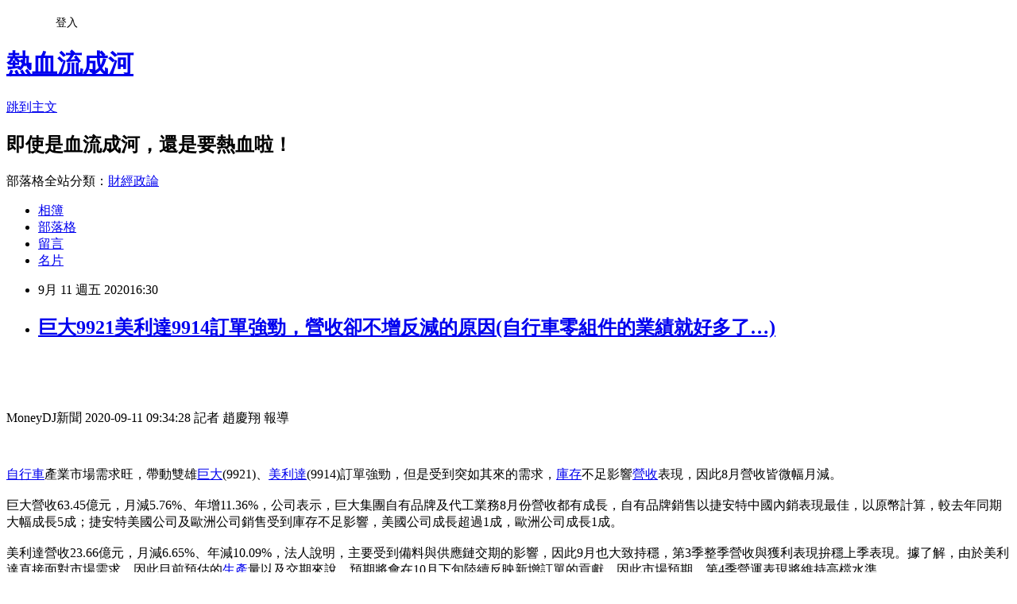

--- FILE ---
content_type: text/html; charset=utf-8
request_url: https://davidli.pixnet.net/blog/posts/3049501405
body_size: 27272
content:
<!DOCTYPE html><html lang="zh-TW"><head><meta charSet="utf-8"/><meta name="viewport" content="width=device-width, initial-scale=1"/><link rel="stylesheet" href="https://static.1px.tw/blog-next/_next/static/chunks/b1e52b495cc0137c.css" data-precedence="next"/><link rel="stylesheet" href="/fix.css?v=202601172326" type="text/css" data-precedence="medium"/><link rel="stylesheet" href="https://s3.1px.tw/blog/theme/choc/iframe-popup.css?v=202601172326" type="text/css" data-precedence="medium"/><link rel="stylesheet" href="https://s3.1px.tw/blog/theme/choc/plugins.min.css?v=202601172326" type="text/css" data-precedence="medium"/><link rel="stylesheet" href="https://s3.1px.tw/blog/theme/choc/openid-comment.css?v=202601172326" type="text/css" data-precedence="medium"/><link rel="stylesheet" href="https://s3.1px.tw/blog/theme/choc/style.min.css?v=202601172326" type="text/css" data-precedence="medium"/><link rel="stylesheet" href="https://s3.1px.tw/blog/theme/choc/main.min.css?v=202601172326" type="text/css" data-precedence="medium"/><link rel="stylesheet" href="https://pimg.1px.tw/davidli/assets/davidli.css?v=202601172326" type="text/css" data-precedence="medium"/><link rel="stylesheet" href="https://s3.1px.tw/blog/theme/choc/author-info.css?v=202601172326" type="text/css" data-precedence="medium"/><link rel="stylesheet" href="https://s3.1px.tw/blog/theme/choc/idlePop.min.css?v=202601172326" type="text/css" data-precedence="medium"/><link rel="preload" as="script" fetchPriority="low" href="https://static.1px.tw/blog-next/_next/static/chunks/94688e2baa9fea03.js"/><script src="https://static.1px.tw/blog-next/_next/static/chunks/41eaa5427c45ebcc.js" async=""></script><script src="https://static.1px.tw/blog-next/_next/static/chunks/e2c6231760bc85bd.js" async=""></script><script src="https://static.1px.tw/blog-next/_next/static/chunks/94bde6376cf279be.js" async=""></script><script src="https://static.1px.tw/blog-next/_next/static/chunks/426b9d9d938a9eb4.js" async=""></script><script src="https://static.1px.tw/blog-next/_next/static/chunks/turbopack-5021d21b4b170dda.js" async=""></script><script src="https://static.1px.tw/blog-next/_next/static/chunks/ff1a16fafef87110.js" async=""></script><script src="https://static.1px.tw/blog-next/_next/static/chunks/e308b2b9ce476a3e.js" async=""></script><script src="https://static.1px.tw/blog-next/_next/static/chunks/2bf79572a40338b7.js" async=""></script><script src="https://static.1px.tw/blog-next/_next/static/chunks/d3c6eed28c1dd8e2.js" async=""></script><script src="https://static.1px.tw/blog-next/_next/static/chunks/d4d39cfc2a072218.js" async=""></script><script src="https://static.1px.tw/blog-next/_next/static/chunks/6a5d72c05b9cd4ba.js" async=""></script><script src="https://static.1px.tw/blog-next/_next/static/chunks/8af6103cf1375f47.js" async=""></script><script src="https://static.1px.tw/blog-next/_next/static/chunks/60d08651d643cedc.js" async=""></script><script src="https://static.1px.tw/blog-next/_next/static/chunks/0ae21416dac1fa83.js" async=""></script><script src="https://static.1px.tw/blog-next/_next/static/chunks/6d1100e43ad18157.js" async=""></script><script src="https://static.1px.tw/blog-next/_next/static/chunks/87eeaf7a3b9005e8.js" async=""></script><script src="https://static.1px.tw/blog-next/_next/static/chunks/ed01c75076819ebd.js" async=""></script><script src="https://static.1px.tw/blog-next/_next/static/chunks/a4df8fc19a9a82e6.js" async=""></script><title>巨大9921美利達9914訂單強勁，營收卻不增反減的原因(自行車零組件的業績就好多了…)</title><meta name="description" content="  "/><meta name="author" content="熱血流成河"/><meta name="google-adsense-platform-account" content="pub-2647689032095179"/><meta name="fb:app_id" content="101730233200171"/><link rel="canonical" href="https://davidli.pixnet.net/blog/posts/3049501405"/><meta property="og:title" content="巨大9921美利達9914訂單強勁，營收卻不增反減的原因(自行車零組件的業績就好多了…)"/><meta property="og:description" content="  "/><meta property="og:url" content="https://davidli.pixnet.net/blog/posts/3049501405"/><meta property="og:image" content="https://s3.1px.tw/blog/common/avatar/blog_cover_light.jpg"/><meta property="og:type" content="article"/><meta name="twitter:card" content="summary_large_image"/><meta name="twitter:title" content="巨大9921美利達9914訂單強勁，營收卻不增反減的原因(自行車零組件的業績就好多了…)"/><meta name="twitter:description" content="  "/><meta name="twitter:image" content="https://s3.1px.tw/blog/common/avatar/blog_cover_light.jpg"/><link rel="icon" href="/favicon.ico?favicon.a62c60e0.ico" sizes="32x32" type="image/x-icon"/><script src="https://static.1px.tw/blog-next/_next/static/chunks/a6dad97d9634a72d.js" noModule=""></script></head><body><!--$--><!--/$--><!--$?--><template id="B:0"></template><!--/$--><script>requestAnimationFrame(function(){$RT=performance.now()});</script><script src="https://static.1px.tw/blog-next/_next/static/chunks/94688e2baa9fea03.js" id="_R_" async=""></script><div hidden id="S:0"><script id="pixnet-vars">
        window.PIXNET = {
          post_id: "3049501405",
          name: "davidli",
          user_id: 0,
          blog_id: "891504",
          display_ads: true,
          ad_options: {"chictrip":false}
        };
      </script><script type="text/javascript" src="https://code.jquery.com/jquery-latest.min.js"></script><script id="json-ld-article-script" type="application/ld+json">{"@context":"https:\u002F\u002Fschema.org","@type":"BlogPosting","isAccessibleForFree":true,"mainEntityOfPage":{"@type":"WebPage","@id":"https:\u002F\u002Fdavidli.pixnet.net\u002Fblog\u002Fposts\u002F3049501405"},"headline":"巨大9921美利達9914訂單強勁，營收卻不增反減的原因(自行車零組件的業績就好多了…)","description":" \u003Cbr\u003E \u003Cbr\u003E","articleBody":"\u003Cp\u003E&nbsp;\u003C\u002Fp\u003E\n\n\u003Cp\u003E&nbsp;\u003C\u002Fp\u003E\n\n\u003Cp style=\"font-size: 100%; line-height: 1.85;\"\u003EMoneyDJ新聞 2020-09-11 09:34:28 記者 趙慶翔 報導\u003C\u002Fp\u003E\n\n\u003Cdiv class=\"embedAd_Left\"\u003E&nbsp;\u003C\u002Fdiv\u003E\n\n\u003Cp\u003E\u003Cspan\u003E\u003Ca href=\"https:\u002F\u002Fwww.moneydj.com\u002FKMDJ\u002Fwiki\u002FWikiViewer.aspx?Title=%u81EA%u884C%u8ECA\" target=\"_blank\"\u003E自行車\u003C\u002Fa\u003E產業市場需求旺，帶動雙雄\u003Ca href=\"https:\u002F\u002Fwww.moneydj.com\u002FKMDJ\u002Fwiki\u002FWikiViewer.aspx?Title=%u5DE8%u5927\" target=\"_blank\"\u003E巨大\u003C\u002Fa\u003E(9921)、\u003Ca href=\"https:\u002F\u002Fwww.moneydj.com\u002FKMDJ\u002Fwiki\u002FWikiViewer.aspx?Title=%u7F8E%u5229%u9054\" target=\"_blank\"\u003E美利達\u003C\u002Fa\u003E(9914)訂單強勁，但是受到突如其來的需求，\u003Ca href=\"https:\u002F\u002Fwww.moneydj.com\u002FKMDJ\u002Fwiki\u002FWikiViewer.aspx?Title=%u5EAB%u5B58\" target=\"_blank\"\u003E庫存\u003C\u002Fa\u003E不足影響\u003Ca href=\"https:\u002F\u002Fwww.moneydj.com\u002FKMDJ\u002Fwiki\u002FWikiViewer.aspx?Title=%u71DF%u6536\" target=\"_blank\"\u003E營收\u003C\u002Fa\u003E表現，因此8月營收皆微幅月減。\u003C\u002Fspan\u003E\u003Cbr\u003E\n\u003Cbr\u003E\n巨大營收63.45億元，月減5.76%、年增11.36%，公司表示，巨大集團自有品牌及代工業務8月份營收都有成長，自有品牌銷售以捷安特中國內銷表現最佳，以原幣計算，較去年同期大幅成長5成；捷安特美國公司及歐洲公司銷售受到庫存不足影響，美國公司成長超過1成，歐洲公司成長1成。\u003Cbr\u003E\n\u003Cbr\u003E\n\u003Cspan\u003E美利達營收23.66億元，月減6.65%、年減10.09%，法人說明，主要受到備料與供應鏈交期的影響，因此9月也大致持穩，第3季整季營收與獲利表現拚穩上季表現。據了解，由於美利達直接面對市場需求，因此目前預估的\u003Ca href=\"https:\u002F\u002Fwww.moneydj.com\u002FKMDJ\u002Fwiki\u002FWikiViewer.aspx?Title=%u751F%u7522\" target=\"_blank\"\u003E生產\u003C\u002Fa\u003E量以及交期來說，預期將會在10月下旬陸續反映新增訂單的貢獻，因此市場預期，第4季營運表現將維持高檔水準。\u003C\u002Fspan\u003E\u003Cbr\u003E\n\u003Cbr\u003E\n\u003Cspan\u003E自行車上游廠商備料的時程拉長，也使得\u003Ca href=\"https:\u002F\u002Fwww.moneydj.com\u002FKMDJ\u002Fwiki\u002FWikiViewer.aspx?Title=%u8907%u5408%u6750%u6599\" target=\"_blank\"\u003E複合材料\u003C\u002Fa\u003E產品製造商\u003Ca href=\"https:\u002F\u002Fwww.moneydj.com\u002FKMDJ\u002Fwiki\u002FWikiViewer.aspx?Title=%u62D3%u51F1\" target=\"_blank\"\u003E拓凱\u003C\u002Fa\u003E(4536)營收表現月減1成，但自行車市場需求確實強勁，除了高階自行車、\u003Ca href=\"https:\u002F\u002Fwww.moneydj.com\u002FKMDJ\u002Fwiki\u002FWikiViewer.aspx?Title=%u96FB%u52D5%u81EA%u884C%u8ECA\" target=\"_blank\"\u003E電動自行車\u003C\u002Fa\u003E新品推出，加上歐美市場對於戶外運動的熱衷，客戶訂單追單旺，法人預期，產能將滿載到明年第1季，自行車今年營收將優於去年一成左右。\u003C\u002Fspan\u003E\u003Cbr\u003E\n\u003Cbr\u003E\n\u003Cspan\u003E\u003Ca href=\"https:\u002F\u002Fwww.moneydj.com\u002FKMDJ\u002Fwiki\u002FWikiViewer.aspx?Title=%u7DB2%u7248%u5370%u5237\" target=\"_blank\"\u003E網版印刷\u003C\u002Fa\u003E廠商\u003Ca href=\"https:\u002F\u002Fwww.moneydj.com\u002FKMDJ\u002Fwiki\u002FWikiViewer.aspx?Title=%u653F%u4F38\" target=\"_blank\"\u003E政伸\u003C\u002Fa\u003E(8481)更是再繳出新高表現，營收1.37億元，月增3.9%、年增24.59%，同步感受到自行車產業回溫的力道。\u003C\u002Fspan\u003E\u003Cbr\u003E\n\u003Cbr\u003E\n\u003Cspan\u003E高爾夫球產業方面，受到賽事開打、訂單狀況明顯增溫，8月營收幾乎皆繳出月增超過1成以上的表現，像是\u003Ca href=\"https:\u002F\u002Fwww.moneydj.com\u002FKMDJ\u002Fwiki\u002FWikiViewer.aspx?Title=%u660E%u5B89\" target=\"_blank\"\u003E明安\u003C\u002Fa\u003E(8938)營收月增14.7%、年增超過5成，法人預期，9月也將維持不錯表現，整體第3季營收與獲利表現將有機會優於去年同期表現，擺脫上半年的產業逆風。\u003C\u002Fspan\u003E\u003Cbr\u003E\n\u003Cbr\u003E\n\u003Cspan\u003E其子公司\u003Ca href=\"https:\u002F\u002Fwww.moneydj.com\u002FKMDJ\u002Fwiki\u002FWikiViewer.aspx?Title=%u660E%u63DA\" target=\"_blank\"\u003E明揚\u003C\u002Fa\u003E(8420)營收1.54億元，月增近4成。整季來說，將擺脫虧損逆風，營運轉正向，但仍不如去年同期表現。\u003C\u002Fspan\u003E\u003Cbr\u003E\n\u003Cbr\u003E\n\u003Cspan\u003E而龍頭廠商\u003Ca href=\"https:\u002F\u002Fwww.moneydj.com\u002FKMDJ\u002Fwiki\u002FWikiViewer.aspx?Title=%u5FA9%u76DB%u61C9%u7528\" target=\"_blank\"\u003E復盛應用\u003C\u002Fa\u003E(6670)則為10.56億元，月增22.38%、年減33.27%。\u003Ca href=\"https:\u002F\u002Fwww.moneydj.com\u002FKMDJ\u002Fwiki\u002FWikiViewer.aspx?Title=%u9245%u660E\" target=\"_blank\"\u003E鉅明\u003C\u002Fa\u003E(8928)營收1.45億元，月增超過4成，年增近5成的表現。\u003C\u002Fspan\u003E\u003Cbr\u003E\n\u003Cbr\u003E\n\u003Cspan\u003E另外，\u003Ca href=\"https:\u002F\u002Fwww.moneydj.com\u002FKMDJ\u002Fwiki\u002FWikiViewer.aspx?Title=%u5927%u7530\" target=\"_blank\"\u003E大田\u003C\u002Fa\u003E(8924)營收3.77億元，月增3.52%、年增6.98%，法人預期，9月營收有機會再走揚，第3季營收估與去年同期持穩或小幅成長，而毛利率則受到生產自動化成效提升，使得毛利率可望維持上季29%左右表現，獲利表現將優於去年同期，以及上季表現。\u003C\u002Fspan\u003E\u003Cbr\u003E\n\u003Cbr\u003E\n展望高球族群第4季，由於將進入傳統高球產業旺季，而近期受到高球市場增溫，疫情之後戶外運動風潮再起，加上名人賽也即將開打，因此產業有望再走揚。\u003C\u002Fp\u003E\n","image":[],"author":{"@type":"Person","name":"熱血流成河","url":"https:\u002F\u002Fwww.pixnet.net\u002Fpcard\u002Fdavidli"},"publisher":{"@type":"Organization","name":"熱血流成河","logo":{"@type":"ImageObject","url":"https:\u002F\u002Fs3.1px.tw\u002Fblog\u002Fcommon\u002Favatar\u002Fblog_cover_light.jpg"}},"datePublished":"2020-09-11T08:30:53.000Z","dateModified":"","keywords":[],"articleSection":"尋找自己的台灣20(消息)"}</script><template id="P:1"></template><template id="P:2"></template><template id="P:3"></template><section aria-label="Notifications alt+T" tabindex="-1" aria-live="polite" aria-relevant="additions text" aria-atomic="false"></section></div><script>(self.__next_f=self.__next_f||[]).push([0])</script><script>self.__next_f.push([1,"1:\"$Sreact.fragment\"\n3:I[39756,[\"https://static.1px.tw/blog-next/_next/static/chunks/ff1a16fafef87110.js\",\"https://static.1px.tw/blog-next/_next/static/chunks/e308b2b9ce476a3e.js\"],\"default\"]\n4:I[53536,[\"https://static.1px.tw/blog-next/_next/static/chunks/ff1a16fafef87110.js\",\"https://static.1px.tw/blog-next/_next/static/chunks/e308b2b9ce476a3e.js\"],\"default\"]\n6:I[97367,[\"https://static.1px.tw/blog-next/_next/static/chunks/ff1a16fafef87110.js\",\"https://static.1px.tw/blog-next/_next/static/chunks/e308b2b9ce476a3e.js\"],\"OutletBoundary\"]\n8:I[97367,[\"https://static.1px.tw/blog-next/_next/static/chunks/ff1a16fafef87110.js\",\"https://static.1px.tw/blog-next/_next/static/chunks/e308b2b9ce476a3e.js\"],\"ViewportBoundary\"]\na:I[97367,[\"https://static.1px.tw/blog-next/_next/static/chunks/ff1a16fafef87110.js\",\"https://static.1px.tw/blog-next/_next/static/chunks/e308b2b9ce476a3e.js\"],\"MetadataBoundary\"]\nc:I[63491,[\"https://static.1px.tw/blog-next/_next/static/chunks/2bf79572a40338b7.js\",\"https://static.1px.tw/blog-next/_next/static/chunks/d3c6eed28c1dd8e2.js\"],\"default\"]\n:HL[\"https://static.1px.tw/blog-next/_next/static/chunks/b1e52b495cc0137c.css\",\"style\"]\n"])</script><script>self.__next_f.push([1,"0:{\"P\":null,\"b\":\"jLMCWaFgMfR_swzrVDvgI\",\"c\":[\"\",\"blog\",\"posts\",\"3049501405\"],\"q\":\"\",\"i\":false,\"f\":[[[\"\",{\"children\":[\"blog\",{\"children\":[\"posts\",{\"children\":[[\"id\",\"3049501405\",\"d\"],{\"children\":[\"__PAGE__\",{}]}]}]}]},\"$undefined\",\"$undefined\",true],[[\"$\",\"$1\",\"c\",{\"children\":[[[\"$\",\"script\",\"script-0\",{\"src\":\"https://static.1px.tw/blog-next/_next/static/chunks/d4d39cfc2a072218.js\",\"async\":true,\"nonce\":\"$undefined\"}],[\"$\",\"script\",\"script-1\",{\"src\":\"https://static.1px.tw/blog-next/_next/static/chunks/6a5d72c05b9cd4ba.js\",\"async\":true,\"nonce\":\"$undefined\"}],[\"$\",\"script\",\"script-2\",{\"src\":\"https://static.1px.tw/blog-next/_next/static/chunks/8af6103cf1375f47.js\",\"async\":true,\"nonce\":\"$undefined\"}]],\"$L2\"]}],{\"children\":[[\"$\",\"$1\",\"c\",{\"children\":[null,[\"$\",\"$L3\",null,{\"parallelRouterKey\":\"children\",\"error\":\"$undefined\",\"errorStyles\":\"$undefined\",\"errorScripts\":\"$undefined\",\"template\":[\"$\",\"$L4\",null,{}],\"templateStyles\":\"$undefined\",\"templateScripts\":\"$undefined\",\"notFound\":\"$undefined\",\"forbidden\":\"$undefined\",\"unauthorized\":\"$undefined\"}]]}],{\"children\":[[\"$\",\"$1\",\"c\",{\"children\":[null,[\"$\",\"$L3\",null,{\"parallelRouterKey\":\"children\",\"error\":\"$undefined\",\"errorStyles\":\"$undefined\",\"errorScripts\":\"$undefined\",\"template\":[\"$\",\"$L4\",null,{}],\"templateStyles\":\"$undefined\",\"templateScripts\":\"$undefined\",\"notFound\":\"$undefined\",\"forbidden\":\"$undefined\",\"unauthorized\":\"$undefined\"}]]}],{\"children\":[[\"$\",\"$1\",\"c\",{\"children\":[null,[\"$\",\"$L3\",null,{\"parallelRouterKey\":\"children\",\"error\":\"$undefined\",\"errorStyles\":\"$undefined\",\"errorScripts\":\"$undefined\",\"template\":[\"$\",\"$L4\",null,{}],\"templateStyles\":\"$undefined\",\"templateScripts\":\"$undefined\",\"notFound\":\"$undefined\",\"forbidden\":\"$undefined\",\"unauthorized\":\"$undefined\"}]]}],{\"children\":[[\"$\",\"$1\",\"c\",{\"children\":[\"$L5\",[[\"$\",\"link\",\"0\",{\"rel\":\"stylesheet\",\"href\":\"https://static.1px.tw/blog-next/_next/static/chunks/b1e52b495cc0137c.css\",\"precedence\":\"next\",\"crossOrigin\":\"$undefined\",\"nonce\":\"$undefined\"}],[\"$\",\"script\",\"script-0\",{\"src\":\"https://static.1px.tw/blog-next/_next/static/chunks/0ae21416dac1fa83.js\",\"async\":true,\"nonce\":\"$undefined\"}],[\"$\",\"script\",\"script-1\",{\"src\":\"https://static.1px.tw/blog-next/_next/static/chunks/6d1100e43ad18157.js\",\"async\":true,\"nonce\":\"$undefined\"}],[\"$\",\"script\",\"script-2\",{\"src\":\"https://static.1px.tw/blog-next/_next/static/chunks/87eeaf7a3b9005e8.js\",\"async\":true,\"nonce\":\"$undefined\"}],[\"$\",\"script\",\"script-3\",{\"src\":\"https://static.1px.tw/blog-next/_next/static/chunks/ed01c75076819ebd.js\",\"async\":true,\"nonce\":\"$undefined\"}],[\"$\",\"script\",\"script-4\",{\"src\":\"https://static.1px.tw/blog-next/_next/static/chunks/a4df8fc19a9a82e6.js\",\"async\":true,\"nonce\":\"$undefined\"}]],[\"$\",\"$L6\",null,{\"children\":\"$@7\"}]]}],{},null,false,false]},null,false,false]},null,false,false]},null,false,false]},null,false,false],[\"$\",\"$1\",\"h\",{\"children\":[null,[\"$\",\"$L8\",null,{\"children\":\"$@9\"}],[\"$\",\"$La\",null,{\"children\":\"$@b\"}],null]}],false]],\"m\":\"$undefined\",\"G\":[\"$c\",[]],\"S\":false}\n"])</script><script>self.__next_f.push([1,"9:[[\"$\",\"meta\",\"0\",{\"charSet\":\"utf-8\"}],[\"$\",\"meta\",\"1\",{\"name\":\"viewport\",\"content\":\"width=device-width, initial-scale=1\"}]]\n"])</script><script>self.__next_f.push([1,"d:I[79520,[\"https://static.1px.tw/blog-next/_next/static/chunks/d4d39cfc2a072218.js\",\"https://static.1px.tw/blog-next/_next/static/chunks/6a5d72c05b9cd4ba.js\",\"https://static.1px.tw/blog-next/_next/static/chunks/8af6103cf1375f47.js\"],\"\"]\n10:I[2352,[\"https://static.1px.tw/blog-next/_next/static/chunks/d4d39cfc2a072218.js\",\"https://static.1px.tw/blog-next/_next/static/chunks/6a5d72c05b9cd4ba.js\",\"https://static.1px.tw/blog-next/_next/static/chunks/8af6103cf1375f47.js\"],\"AdultWarningModal\"]\n11:I[69182,[\"https://static.1px.tw/blog-next/_next/static/chunks/d4d39cfc2a072218.js\",\"https://static.1px.tw/blog-next/_next/static/chunks/6a5d72c05b9cd4ba.js\",\"https://static.1px.tw/blog-next/_next/static/chunks/8af6103cf1375f47.js\"],\"HydrationComplete\"]\n12:I[12985,[\"https://static.1px.tw/blog-next/_next/static/chunks/d4d39cfc2a072218.js\",\"https://static.1px.tw/blog-next/_next/static/chunks/6a5d72c05b9cd4ba.js\",\"https://static.1px.tw/blog-next/_next/static/chunks/8af6103cf1375f47.js\"],\"NuqsAdapter\"]\n13:I[82782,[\"https://static.1px.tw/blog-next/_next/static/chunks/d4d39cfc2a072218.js\",\"https://static.1px.tw/blog-next/_next/static/chunks/6a5d72c05b9cd4ba.js\",\"https://static.1px.tw/blog-next/_next/static/chunks/8af6103cf1375f47.js\"],\"RefineContext\"]\n14:I[29306,[\"https://static.1px.tw/blog-next/_next/static/chunks/d4d39cfc2a072218.js\",\"https://static.1px.tw/blog-next/_next/static/chunks/6a5d72c05b9cd4ba.js\",\"https://static.1px.tw/blog-next/_next/static/chunks/8af6103cf1375f47.js\",\"https://static.1px.tw/blog-next/_next/static/chunks/60d08651d643cedc.js\",\"https://static.1px.tw/blog-next/_next/static/chunks/d3c6eed28c1dd8e2.js\"],\"default\"]\n2:[\"$\",\"html\",null,{\"lang\":\"zh-TW\",\"children\":[[\"$\",\"$Ld\",null,{\"id\":\"google-tag-manager\",\"strategy\":\"afterInteractive\",\"children\":\"\\n(function(w,d,s,l,i){w[l]=w[l]||[];w[l].push({'gtm.start':\\nnew Date().getTime(),event:'gtm.js'});var f=d.getElementsByTagName(s)[0],\\nj=d.createElement(s),dl=l!='dataLayer'?'\u0026l='+l:'';j.async=true;j.src=\\n'https://www.googletagmanager.com/gtm.js?id='+i+dl;f.parentNode.insertBefore(j,f);\\n})(window,document,'script','dataLayer','GTM-TRLQMPKX');\\n  \"}],\"$Le\",\"$Lf\",[\"$\",\"body\",null,{\"children\":[[\"$\",\"$L10\",null,{\"display\":false}],[\"$\",\"$L11\",null,{}],[\"$\",\"$L12\",null,{\"children\":[\"$\",\"$L13\",null,{\"children\":[\"$\",\"$L3\",null,{\"parallelRouterKey\":\"children\",\"error\":\"$undefined\",\"errorStyles\":\"$undefined\",\"errorScripts\":\"$undefined\",\"template\":[\"$\",\"$L4\",null,{}],\"templateStyles\":\"$undefined\",\"templateScripts\":\"$undefined\",\"notFound\":[[\"$\",\"$L14\",null,{}],[]],\"forbidden\":\"$undefined\",\"unauthorized\":\"$undefined\"}]}]}]]}]]}]\n"])</script><script>self.__next_f.push([1,"e:null\nf:null\n"])</script><script>self.__next_f.push([1,"16:I[27201,[\"https://static.1px.tw/blog-next/_next/static/chunks/ff1a16fafef87110.js\",\"https://static.1px.tw/blog-next/_next/static/chunks/e308b2b9ce476a3e.js\"],\"IconMark\"]\n5:[[\"$\",\"script\",null,{\"id\":\"pixnet-vars\",\"children\":\"\\n        window.PIXNET = {\\n          post_id: \\\"3049501405\\\",\\n          name: \\\"davidli\\\",\\n          user_id: 0,\\n          blog_id: \\\"891504\\\",\\n          display_ads: true,\\n          ad_options: {\\\"chictrip\\\":false}\\n        };\\n      \"}],\"$L15\"]\nb:[[\"$\",\"title\",\"0\",{\"children\":\"巨大9921美利達9914訂單強勁，營收卻不增反減的原因(自行車零組件的業績就好多了…)\"}],[\"$\",\"meta\",\"1\",{\"name\":\"description\",\"content\":\"  \"}],[\"$\",\"meta\",\"2\",{\"name\":\"author\",\"content\":\"熱血流成河\"}],[\"$\",\"meta\",\"3\",{\"name\":\"google-adsense-platform-account\",\"content\":\"pub-2647689032095179\"}],[\"$\",\"meta\",\"4\",{\"name\":\"fb:app_id\",\"content\":\"101730233200171\"}],[\"$\",\"link\",\"5\",{\"rel\":\"canonical\",\"href\":\"https://davidli.pixnet.net/blog/posts/3049501405\"}],[\"$\",\"meta\",\"6\",{\"property\":\"og:title\",\"content\":\"巨大9921美利達9914訂單強勁，營收卻不增反減的原因(自行車零組件的業績就好多了…)\"}],[\"$\",\"meta\",\"7\",{\"property\":\"og:description\",\"content\":\"  \"}],[\"$\",\"meta\",\"8\",{\"property\":\"og:url\",\"content\":\"https://davidli.pixnet.net/blog/posts/3049501405\"}],[\"$\",\"meta\",\"9\",{\"property\":\"og:image\",\"content\":\"https://s3.1px.tw/blog/common/avatar/blog_cover_light.jpg\"}],[\"$\",\"meta\",\"10\",{\"property\":\"og:type\",\"content\":\"article\"}],[\"$\",\"meta\",\"11\",{\"name\":\"twitter:card\",\"content\":\"summary_large_image\"}],[\"$\",\"meta\",\"12\",{\"name\":\"twitter:title\",\"content\":\"巨大9921美利達9914訂單強勁，營收卻不增反減的原因(自行車零組件的業績就好多了…)\"}],[\"$\",\"meta\",\"13\",{\"name\":\"twitter:description\",\"content\":\"  \"}],[\"$\",\"meta\",\"14\",{\"name\":\"twitter:image\",\"content\":\"https://s3.1px.tw/blog/common/avatar/blog_cover_light.jpg\"}],[\"$\",\"link\",\"15\",{\"rel\":\"icon\",\"href\":\"/favicon.ico?favicon.a62c60e0.ico\",\"sizes\":\"32x32\",\"type\":\"image/x-icon\"}],[\"$\",\"$L16\",\"16\",{}]]\n7:null\n"])</script><script>self.__next_f.push([1,":HL[\"/fix.css?v=202601172326\",\"style\",{\"type\":\"text/css\"}]\n:HL[\"https://s3.1px.tw/blog/theme/choc/iframe-popup.css?v=202601172326\",\"style\",{\"type\":\"text/css\"}]\n:HL[\"https://s3.1px.tw/blog/theme/choc/plugins.min.css?v=202601172326\",\"style\",{\"type\":\"text/css\"}]\n:HL[\"https://s3.1px.tw/blog/theme/choc/openid-comment.css?v=202601172326\",\"style\",{\"type\":\"text/css\"}]\n:HL[\"https://s3.1px.tw/blog/theme/choc/style.min.css?v=202601172326\",\"style\",{\"type\":\"text/css\"}]\n:HL[\"https://s3.1px.tw/blog/theme/choc/main.min.css?v=202601172326\",\"style\",{\"type\":\"text/css\"}]\n:HL[\"https://pimg.1px.tw/davidli/assets/davidli.css?v=202601172326\",\"style\",{\"type\":\"text/css\"}]\n:HL[\"https://s3.1px.tw/blog/theme/choc/author-info.css?v=202601172326\",\"style\",{\"type\":\"text/css\"}]\n:HL[\"https://s3.1px.tw/blog/theme/choc/idlePop.min.css?v=202601172326\",\"style\",{\"type\":\"text/css\"}]\n17:T1b5c,"])</script><script>self.__next_f.push([1,"{\"@context\":\"https:\\u002F\\u002Fschema.org\",\"@type\":\"BlogPosting\",\"isAccessibleForFree\":true,\"mainEntityOfPage\":{\"@type\":\"WebPage\",\"@id\":\"https:\\u002F\\u002Fdavidli.pixnet.net\\u002Fblog\\u002Fposts\\u002F3049501405\"},\"headline\":\"巨大9921美利達9914訂單強勁，營收卻不增反減的原因(自行車零組件的業績就好多了…)\",\"description\":\" \\u003Cbr\\u003E \\u003Cbr\\u003E\",\"articleBody\":\"\\u003Cp\\u003E\u0026nbsp;\\u003C\\u002Fp\\u003E\\n\\n\\u003Cp\\u003E\u0026nbsp;\\u003C\\u002Fp\\u003E\\n\\n\\u003Cp style=\\\"font-size: 100%; line-height: 1.85;\\\"\\u003EMoneyDJ新聞 2020-09-11 09:34:28 記者 趙慶翔 報導\\u003C\\u002Fp\\u003E\\n\\n\\u003Cdiv class=\\\"embedAd_Left\\\"\\u003E\u0026nbsp;\\u003C\\u002Fdiv\\u003E\\n\\n\\u003Cp\\u003E\\u003Cspan\\u003E\\u003Ca href=\\\"https:\\u002F\\u002Fwww.moneydj.com\\u002FKMDJ\\u002Fwiki\\u002FWikiViewer.aspx?Title=%u81EA%u884C%u8ECA\\\" target=\\\"_blank\\\"\\u003E自行車\\u003C\\u002Fa\\u003E產業市場需求旺，帶動雙雄\\u003Ca href=\\\"https:\\u002F\\u002Fwww.moneydj.com\\u002FKMDJ\\u002Fwiki\\u002FWikiViewer.aspx?Title=%u5DE8%u5927\\\" target=\\\"_blank\\\"\\u003E巨大\\u003C\\u002Fa\\u003E(9921)、\\u003Ca href=\\\"https:\\u002F\\u002Fwww.moneydj.com\\u002FKMDJ\\u002Fwiki\\u002FWikiViewer.aspx?Title=%u7F8E%u5229%u9054\\\" target=\\\"_blank\\\"\\u003E美利達\\u003C\\u002Fa\\u003E(9914)訂單強勁，但是受到突如其來的需求，\\u003Ca href=\\\"https:\\u002F\\u002Fwww.moneydj.com\\u002FKMDJ\\u002Fwiki\\u002FWikiViewer.aspx?Title=%u5EAB%u5B58\\\" target=\\\"_blank\\\"\\u003E庫存\\u003C\\u002Fa\\u003E不足影響\\u003Ca href=\\\"https:\\u002F\\u002Fwww.moneydj.com\\u002FKMDJ\\u002Fwiki\\u002FWikiViewer.aspx?Title=%u71DF%u6536\\\" target=\\\"_blank\\\"\\u003E營收\\u003C\\u002Fa\\u003E表現，因此8月營收皆微幅月減。\\u003C\\u002Fspan\\u003E\\u003Cbr\\u003E\\n\\u003Cbr\\u003E\\n巨大營收63.45億元，月減5.76%、年增11.36%，公司表示，巨大集團自有品牌及代工業務8月份營收都有成長，自有品牌銷售以捷安特中國內銷表現最佳，以原幣計算，較去年同期大幅成長5成；捷安特美國公司及歐洲公司銷售受到庫存不足影響，美國公司成長超過1成，歐洲公司成長1成。\\u003Cbr\\u003E\\n\\u003Cbr\\u003E\\n\\u003Cspan\\u003E美利達營收23.66億元，月減6.65%、年減10.09%，法人說明，主要受到備料與供應鏈交期的影響，因此9月也大致持穩，第3季整季營收與獲利表現拚穩上季表現。據了解，由於美利達直接面對市場需求，因此目前預估的\\u003Ca href=\\\"https:\\u002F\\u002Fwww.moneydj.com\\u002FKMDJ\\u002Fwiki\\u002FWikiViewer.aspx?Title=%u751F%u7522\\\" target=\\\"_blank\\\"\\u003E生產\\u003C\\u002Fa\\u003E量以及交期來說，預期將會在10月下旬陸續反映新增訂單的貢獻，因此市場預期，第4季營運表現將維持高檔水準。\\u003C\\u002Fspan\\u003E\\u003Cbr\\u003E\\n\\u003Cbr\\u003E\\n\\u003Cspan\\u003E自行車上游廠商備料的時程拉長，也使得\\u003Ca href=\\\"https:\\u002F\\u002Fwww.moneydj.com\\u002FKMDJ\\u002Fwiki\\u002FWikiViewer.aspx?Title=%u8907%u5408%u6750%u6599\\\" target=\\\"_blank\\\"\\u003E複合材料\\u003C\\u002Fa\\u003E產品製造商\\u003Ca href=\\\"https:\\u002F\\u002Fwww.moneydj.com\\u002FKMDJ\\u002Fwiki\\u002FWikiViewer.aspx?Title=%u62D3%u51F1\\\" target=\\\"_blank\\\"\\u003E拓凱\\u003C\\u002Fa\\u003E(4536)營收表現月減1成，但自行車市場需求確實強勁，除了高階自行車、\\u003Ca href=\\\"https:\\u002F\\u002Fwww.moneydj.com\\u002FKMDJ\\u002Fwiki\\u002FWikiViewer.aspx?Title=%u96FB%u52D5%u81EA%u884C%u8ECA\\\" target=\\\"_blank\\\"\\u003E電動自行車\\u003C\\u002Fa\\u003E新品推出，加上歐美市場對於戶外運動的熱衷，客戶訂單追單旺，法人預期，產能將滿載到明年第1季，自行車今年營收將優於去年一成左右。\\u003C\\u002Fspan\\u003E\\u003Cbr\\u003E\\n\\u003Cbr\\u003E\\n\\u003Cspan\\u003E\\u003Ca href=\\\"https:\\u002F\\u002Fwww.moneydj.com\\u002FKMDJ\\u002Fwiki\\u002FWikiViewer.aspx?Title=%u7DB2%u7248%u5370%u5237\\\" target=\\\"_blank\\\"\\u003E網版印刷\\u003C\\u002Fa\\u003E廠商\\u003Ca href=\\\"https:\\u002F\\u002Fwww.moneydj.com\\u002FKMDJ\\u002Fwiki\\u002FWikiViewer.aspx?Title=%u653F%u4F38\\\" target=\\\"_blank\\\"\\u003E政伸\\u003C\\u002Fa\\u003E(8481)更是再繳出新高表現，營收1.37億元，月增3.9%、年增24.59%，同步感受到自行車產業回溫的力道。\\u003C\\u002Fspan\\u003E\\u003Cbr\\u003E\\n\\u003Cbr\\u003E\\n\\u003Cspan\\u003E高爾夫球產業方面，受到賽事開打、訂單狀況明顯增溫，8月營收幾乎皆繳出月增超過1成以上的表現，像是\\u003Ca href=\\\"https:\\u002F\\u002Fwww.moneydj.com\\u002FKMDJ\\u002Fwiki\\u002FWikiViewer.aspx?Title=%u660E%u5B89\\\" target=\\\"_blank\\\"\\u003E明安\\u003C\\u002Fa\\u003E(8938)營收月增14.7%、年增超過5成，法人預期，9月也將維持不錯表現，整體第3季營收與獲利表現將有機會優於去年同期表現，擺脫上半年的產業逆風。\\u003C\\u002Fspan\\u003E\\u003Cbr\\u003E\\n\\u003Cbr\\u003E\\n\\u003Cspan\\u003E其子公司\\u003Ca href=\\\"https:\\u002F\\u002Fwww.moneydj.com\\u002FKMDJ\\u002Fwiki\\u002FWikiViewer.aspx?Title=%u660E%u63DA\\\" target=\\\"_blank\\\"\\u003E明揚\\u003C\\u002Fa\\u003E(8420)營收1.54億元，月增近4成。整季來說，將擺脫虧損逆風，營運轉正向，但仍不如去年同期表現。\\u003C\\u002Fspan\\u003E\\u003Cbr\\u003E\\n\\u003Cbr\\u003E\\n\\u003Cspan\\u003E而龍頭廠商\\u003Ca href=\\\"https:\\u002F\\u002Fwww.moneydj.com\\u002FKMDJ\\u002Fwiki\\u002FWikiViewer.aspx?Title=%u5FA9%u76DB%u61C9%u7528\\\" target=\\\"_blank\\\"\\u003E復盛應用\\u003C\\u002Fa\\u003E(6670)則為10.56億元，月增22.38%、年減33.27%。\\u003Ca href=\\\"https:\\u002F\\u002Fwww.moneydj.com\\u002FKMDJ\\u002Fwiki\\u002FWikiViewer.aspx?Title=%u9245%u660E\\\" target=\\\"_blank\\\"\\u003E鉅明\\u003C\\u002Fa\\u003E(8928)營收1.45億元，月增超過4成，年增近5成的表現。\\u003C\\u002Fspan\\u003E\\u003Cbr\\u003E\\n\\u003Cbr\\u003E\\n\\u003Cspan\\u003E另外，\\u003Ca href=\\\"https:\\u002F\\u002Fwww.moneydj.com\\u002FKMDJ\\u002Fwiki\\u002FWikiViewer.aspx?Title=%u5927%u7530\\\" target=\\\"_blank\\\"\\u003E大田\\u003C\\u002Fa\\u003E(8924)營收3.77億元，月增3.52%、年增6.98%，法人預期，9月營收有機會再走揚，第3季營收估與去年同期持穩或小幅成長，而毛利率則受到生產自動化成效提升，使得毛利率可望維持上季29%左右表現，獲利表現將優於去年同期，以及上季表現。\\u003C\\u002Fspan\\u003E\\u003Cbr\\u003E\\n\\u003Cbr\\u003E\\n展望高球族群第4季，由於將進入傳統高球產業旺季，而近期受到高球市場增溫，疫情之後戶外運動風潮再起，加上名人賽也即將開打，因此產業有望再走揚。\\u003C\\u002Fp\\u003E\\n\",\"image\":[],\"author\":{\"@type\":\"Person\",\"name\":\"熱血流成河\",\"url\":\"https:\\u002F\\u002Fwww.pixnet.net\\u002Fpcard\\u002Fdavidli\"},\"publisher\":{\"@type\":\"Organization\",\"name\":\"熱血流成河\",\"logo\":{\"@type\":\"ImageObject\",\"url\":\"https:\\u002F\\u002Fs3.1px.tw\\u002Fblog\\u002Fcommon\\u002Favatar\\u002Fblog_cover_light.jpg\"}},\"datePublished\":\"2020-09-11T08:30:53.000Z\",\"dateModified\":\"\",\"keywords\":[],\"articleSection\":\"尋找自己的台灣20(消息)\"}"])</script><script>self.__next_f.push([1,"15:[[[[\"$\",\"link\",\"/fix.css?v=202601172326\",{\"rel\":\"stylesheet\",\"href\":\"/fix.css?v=202601172326\",\"type\":\"text/css\",\"precedence\":\"medium\"}],[\"$\",\"link\",\"https://s3.1px.tw/blog/theme/choc/iframe-popup.css?v=202601172326\",{\"rel\":\"stylesheet\",\"href\":\"https://s3.1px.tw/blog/theme/choc/iframe-popup.css?v=202601172326\",\"type\":\"text/css\",\"precedence\":\"medium\"}],[\"$\",\"link\",\"https://s3.1px.tw/blog/theme/choc/plugins.min.css?v=202601172326\",{\"rel\":\"stylesheet\",\"href\":\"https://s3.1px.tw/blog/theme/choc/plugins.min.css?v=202601172326\",\"type\":\"text/css\",\"precedence\":\"medium\"}],[\"$\",\"link\",\"https://s3.1px.tw/blog/theme/choc/openid-comment.css?v=202601172326\",{\"rel\":\"stylesheet\",\"href\":\"https://s3.1px.tw/blog/theme/choc/openid-comment.css?v=202601172326\",\"type\":\"text/css\",\"precedence\":\"medium\"}],[\"$\",\"link\",\"https://s3.1px.tw/blog/theme/choc/style.min.css?v=202601172326\",{\"rel\":\"stylesheet\",\"href\":\"https://s3.1px.tw/blog/theme/choc/style.min.css?v=202601172326\",\"type\":\"text/css\",\"precedence\":\"medium\"}],[\"$\",\"link\",\"https://s3.1px.tw/blog/theme/choc/main.min.css?v=202601172326\",{\"rel\":\"stylesheet\",\"href\":\"https://s3.1px.tw/blog/theme/choc/main.min.css?v=202601172326\",\"type\":\"text/css\",\"precedence\":\"medium\"}],[\"$\",\"link\",\"https://pimg.1px.tw/davidli/assets/davidli.css?v=202601172326\",{\"rel\":\"stylesheet\",\"href\":\"https://pimg.1px.tw/davidli/assets/davidli.css?v=202601172326\",\"type\":\"text/css\",\"precedence\":\"medium\"}],[\"$\",\"link\",\"https://s3.1px.tw/blog/theme/choc/author-info.css?v=202601172326\",{\"rel\":\"stylesheet\",\"href\":\"https://s3.1px.tw/blog/theme/choc/author-info.css?v=202601172326\",\"type\":\"text/css\",\"precedence\":\"medium\"}],[\"$\",\"link\",\"https://s3.1px.tw/blog/theme/choc/idlePop.min.css?v=202601172326\",{\"rel\":\"stylesheet\",\"href\":\"https://s3.1px.tw/blog/theme/choc/idlePop.min.css?v=202601172326\",\"type\":\"text/css\",\"precedence\":\"medium\"}]],[\"$\",\"script\",null,{\"type\":\"text/javascript\",\"src\":\"https://code.jquery.com/jquery-latest.min.js\"}]],[[\"$\",\"script\",null,{\"id\":\"json-ld-article-script\",\"type\":\"application/ld+json\",\"dangerouslySetInnerHTML\":{\"__html\":\"$17\"}}],\"$L18\"],\"$L19\",\"$L1a\"]\n"])</script><script>self.__next_f.push([1,"1b:I[5479,[\"https://static.1px.tw/blog-next/_next/static/chunks/d4d39cfc2a072218.js\",\"https://static.1px.tw/blog-next/_next/static/chunks/6a5d72c05b9cd4ba.js\",\"https://static.1px.tw/blog-next/_next/static/chunks/8af6103cf1375f47.js\",\"https://static.1px.tw/blog-next/_next/static/chunks/0ae21416dac1fa83.js\",\"https://static.1px.tw/blog-next/_next/static/chunks/6d1100e43ad18157.js\",\"https://static.1px.tw/blog-next/_next/static/chunks/87eeaf7a3b9005e8.js\",\"https://static.1px.tw/blog-next/_next/static/chunks/ed01c75076819ebd.js\",\"https://static.1px.tw/blog-next/_next/static/chunks/a4df8fc19a9a82e6.js\"],\"default\"]\n1c:I[38045,[\"https://static.1px.tw/blog-next/_next/static/chunks/d4d39cfc2a072218.js\",\"https://static.1px.tw/blog-next/_next/static/chunks/6a5d72c05b9cd4ba.js\",\"https://static.1px.tw/blog-next/_next/static/chunks/8af6103cf1375f47.js\",\"https://static.1px.tw/blog-next/_next/static/chunks/0ae21416dac1fa83.js\",\"https://static.1px.tw/blog-next/_next/static/chunks/6d1100e43ad18157.js\",\"https://static.1px.tw/blog-next/_next/static/chunks/87eeaf7a3b9005e8.js\",\"https://static.1px.tw/blog-next/_next/static/chunks/ed01c75076819ebd.js\",\"https://static.1px.tw/blog-next/_next/static/chunks/a4df8fc19a9a82e6.js\"],\"ArticleHead\"]\n18:[\"$\",\"script\",null,{\"id\":\"json-ld-breadcrumb-script\",\"type\":\"application/ld+json\",\"dangerouslySetInnerHTML\":{\"__html\":\"{\\\"@context\\\":\\\"https:\\\\u002F\\\\u002Fschema.org\\\",\\\"@type\\\":\\\"BreadcrumbList\\\",\\\"itemListElement\\\":[{\\\"@type\\\":\\\"ListItem\\\",\\\"position\\\":1,\\\"name\\\":\\\"首頁\\\",\\\"item\\\":\\\"https:\\\\u002F\\\\u002Fdavidli.pixnet.net\\\"},{\\\"@type\\\":\\\"ListItem\\\",\\\"position\\\":2,\\\"name\\\":\\\"部落格\\\",\\\"item\\\":\\\"https:\\\\u002F\\\\u002Fdavidli.pixnet.net\\\\u002Fblog\\\"},{\\\"@type\\\":\\\"ListItem\\\",\\\"position\\\":3,\\\"name\\\":\\\"文章\\\",\\\"item\\\":\\\"https:\\\\u002F\\\\u002Fdavidli.pixnet.net\\\\u002Fblog\\\\u002Fposts\\\"},{\\\"@type\\\":\\\"ListItem\\\",\\\"position\\\":4,\\\"name\\\":\\\"巨大9921美利達9914訂單強勁，營收卻不增反減的原因(自行車零組件的業績就好多了…)\\\",\\\"item\\\":\\\"https:\\\\u002F\\\\u002Fdavidli.pixnet.net\\\\u002Fblog\\\\u002Fposts\\\\u002F3049501405\\\"}]}\"}}]\n1d:T1293,"])</script><script>self.__next_f.push([1,"\u003cp\u003e\u0026nbsp;\u003c/p\u003e\n\n\u003cp\u003e\u0026nbsp;\u003c/p\u003e\n\n\u003cp style=\"font-size: 100%; line-height: 1.85;\"\u003eMoneyDJ新聞 2020-09-11 09:34:28 記者 趙慶翔 報導\u003c/p\u003e\n\n\u003cdiv class=\"embedAd_Left\"\u003e\u0026nbsp;\u003c/div\u003e\n\n\u003cp\u003e\u003cspan\u003e\u003ca href=\"https://www.moneydj.com/KMDJ/wiki/WikiViewer.aspx?Title=%u81EA%u884C%u8ECA\" target=\"_blank\"\u003e自行車\u003c/a\u003e產業市場需求旺，帶動雙雄\u003ca href=\"https://www.moneydj.com/KMDJ/wiki/WikiViewer.aspx?Title=%u5DE8%u5927\" target=\"_blank\"\u003e巨大\u003c/a\u003e(9921)、\u003ca href=\"https://www.moneydj.com/KMDJ/wiki/WikiViewer.aspx?Title=%u7F8E%u5229%u9054\" target=\"_blank\"\u003e美利達\u003c/a\u003e(9914)訂單強勁，但是受到突如其來的需求，\u003ca href=\"https://www.moneydj.com/KMDJ/wiki/WikiViewer.aspx?Title=%u5EAB%u5B58\" target=\"_blank\"\u003e庫存\u003c/a\u003e不足影響\u003ca href=\"https://www.moneydj.com/KMDJ/wiki/WikiViewer.aspx?Title=%u71DF%u6536\" target=\"_blank\"\u003e營收\u003c/a\u003e表現，因此8月營收皆微幅月減。\u003c/span\u003e\u003cbr\u003e\n\u003cbr\u003e\n巨大營收63.45億元，月減5.76%、年增11.36%，公司表示，巨大集團自有品牌及代工業務8月份營收都有成長，自有品牌銷售以捷安特中國內銷表現最佳，以原幣計算，較去年同期大幅成長5成；捷安特美國公司及歐洲公司銷售受到庫存不足影響，美國公司成長超過1成，歐洲公司成長1成。\u003cbr\u003e\n\u003cbr\u003e\n\u003cspan\u003e美利達營收23.66億元，月減6.65%、年減10.09%，法人說明，主要受到備料與供應鏈交期的影響，因此9月也大致持穩，第3季整季營收與獲利表現拚穩上季表現。據了解，由於美利達直接面對市場需求，因此目前預估的\u003ca href=\"https://www.moneydj.com/KMDJ/wiki/WikiViewer.aspx?Title=%u751F%u7522\" target=\"_blank\"\u003e生產\u003c/a\u003e量以及交期來說，預期將會在10月下旬陸續反映新增訂單的貢獻，因此市場預期，第4季營運表現將維持高檔水準。\u003c/span\u003e\u003cbr\u003e\n\u003cbr\u003e\n\u003cspan\u003e自行車上游廠商備料的時程拉長，也使得\u003ca href=\"https://www.moneydj.com/KMDJ/wiki/WikiViewer.aspx?Title=%u8907%u5408%u6750%u6599\" target=\"_blank\"\u003e複合材料\u003c/a\u003e產品製造商\u003ca href=\"https://www.moneydj.com/KMDJ/wiki/WikiViewer.aspx?Title=%u62D3%u51F1\" target=\"_blank\"\u003e拓凱\u003c/a\u003e(4536)營收表現月減1成，但自行車市場需求確實強勁，除了高階自行車、\u003ca href=\"https://www.moneydj.com/KMDJ/wiki/WikiViewer.aspx?Title=%u96FB%u52D5%u81EA%u884C%u8ECA\" target=\"_blank\"\u003e電動自行車\u003c/a\u003e新品推出，加上歐美市場對於戶外運動的熱衷，客戶訂單追單旺，法人預期，產能將滿載到明年第1季，自行車今年營收將優於去年一成左右。\u003c/span\u003e\u003cbr\u003e\n\u003cbr\u003e\n\u003cspan\u003e\u003ca href=\"https://www.moneydj.com/KMDJ/wiki/WikiViewer.aspx?Title=%u7DB2%u7248%u5370%u5237\" target=\"_blank\"\u003e網版印刷\u003c/a\u003e廠商\u003ca href=\"https://www.moneydj.com/KMDJ/wiki/WikiViewer.aspx?Title=%u653F%u4F38\" target=\"_blank\"\u003e政伸\u003c/a\u003e(8481)更是再繳出新高表現，營收1.37億元，月增3.9%、年增24.59%，同步感受到自行車產業回溫的力道。\u003c/span\u003e\u003cbr\u003e\n\u003cbr\u003e\n\u003cspan\u003e高爾夫球產業方面，受到賽事開打、訂單狀況明顯增溫，8月營收幾乎皆繳出月增超過1成以上的表現，像是\u003ca href=\"https://www.moneydj.com/KMDJ/wiki/WikiViewer.aspx?Title=%u660E%u5B89\" target=\"_blank\"\u003e明安\u003c/a\u003e(8938)營收月增14.7%、年增超過5成，法人預期，9月也將維持不錯表現，整體第3季營收與獲利表現將有機會優於去年同期表現，擺脫上半年的產業逆風。\u003c/span\u003e\u003cbr\u003e\n\u003cbr\u003e\n\u003cspan\u003e其子公司\u003ca href=\"https://www.moneydj.com/KMDJ/wiki/WikiViewer.aspx?Title=%u660E%u63DA\" target=\"_blank\"\u003e明揚\u003c/a\u003e(8420)營收1.54億元，月增近4成。整季來說，將擺脫虧損逆風，營運轉正向，但仍不如去年同期表現。\u003c/span\u003e\u003cbr\u003e\n\u003cbr\u003e\n\u003cspan\u003e而龍頭廠商\u003ca href=\"https://www.moneydj.com/KMDJ/wiki/WikiViewer.aspx?Title=%u5FA9%u76DB%u61C9%u7528\" target=\"_blank\"\u003e復盛應用\u003c/a\u003e(6670)則為10.56億元，月增22.38%、年減33.27%。\u003ca href=\"https://www.moneydj.com/KMDJ/wiki/WikiViewer.aspx?Title=%u9245%u660E\" target=\"_blank\"\u003e鉅明\u003c/a\u003e(8928)營收1.45億元，月增超過4成，年增近5成的表現。\u003c/span\u003e\u003cbr\u003e\n\u003cbr\u003e\n\u003cspan\u003e另外，\u003ca href=\"https://www.moneydj.com/KMDJ/wiki/WikiViewer.aspx?Title=%u5927%u7530\" target=\"_blank\"\u003e大田\u003c/a\u003e(8924)營收3.77億元，月增3.52%、年增6.98%，法人預期，9月營收有機會再走揚，第3季營收估與去年同期持穩或小幅成長，而毛利率則受到生產自動化成效提升，使得毛利率可望維持上季29%左右表現，獲利表現將優於去年同期，以及上季表現。\u003c/span\u003e\u003cbr\u003e\n\u003cbr\u003e\n展望高球族群第4季，由於將進入傳統高球產業旺季，而近期受到高球市場增溫，疫情之後戶外運動風潮再起，加上名人賽也即將開打，因此產業有望再走揚。\u003c/p\u003e\n"])</script><script>self.__next_f.push([1,"1e:T128f,"])</script><script>self.__next_f.push([1,"\u003cp\u003e\u0026nbsp;\u003c/p\u003e \u003cp\u003e\u0026nbsp;\u003c/p\u003e \u003cp style=\"font-size: 100%; line-height: 1.85;\"\u003eMoneyDJ新聞 2020-09-11 09:34:28 記者 趙慶翔 報導\u003c/p\u003e \u003cdiv class=\"embedAd_Left\"\u003e\u0026nbsp;\u003c/div\u003e \u003cp\u003e\u003cspan\u003e\u003ca href=\"https://www.moneydj.com/KMDJ/wiki/WikiViewer.aspx?Title=%u81EA%u884C%u8ECA\" target=\"_blank\"\u003e自行車\u003c/a\u003e產業市場需求旺，帶動雙雄\u003ca href=\"https://www.moneydj.com/KMDJ/wiki/WikiViewer.aspx?Title=%u5DE8%u5927\" target=\"_blank\"\u003e巨大\u003c/a\u003e(9921)、\u003ca href=\"https://www.moneydj.com/KMDJ/wiki/WikiViewer.aspx?Title=%u7F8E%u5229%u9054\" target=\"_blank\"\u003e美利達\u003c/a\u003e(9914)訂單強勁，但是受到突如其來的需求，\u003ca href=\"https://www.moneydj.com/KMDJ/wiki/WikiViewer.aspx?Title=%u5EAB%u5B58\" target=\"_blank\"\u003e庫存\u003c/a\u003e不足影響\u003ca href=\"https://www.moneydj.com/KMDJ/wiki/WikiViewer.aspx?Title=%u71DF%u6536\" target=\"_blank\"\u003e營收\u003c/a\u003e表現，因此8月營收皆微幅月減。\u003c/span\u003e\u003cbr\u003e \u003cbr\u003e 巨大營收63.45億元，月減5.76%、年增11.36%，公司表示，巨大集團自有品牌及代工業務8月份營收都有成長，自有品牌銷售以捷安特中國內銷表現最佳，以原幣計算，較去年同期大幅成長5成；捷安特美國公司及歐洲公司銷售受到庫存不足影響，美國公司成長超過1成，歐洲公司成長1成。\u003cbr\u003e \u003cbr\u003e \u003cspan\u003e美利達營收23.66億元，月減6.65%、年減10.09%，法人說明，主要受到備料與供應鏈交期的影響，因此9月也大致持穩，第3季整季營收與獲利表現拚穩上季表現。據了解，由於美利達直接面對市場需求，因此目前預估的\u003ca href=\"https://www.moneydj.com/KMDJ/wiki/WikiViewer.aspx?Title=%u751F%u7522\" target=\"_blank\"\u003e生產\u003c/a\u003e量以及交期來說，預期將會在10月下旬陸續反映新增訂單的貢獻，因此市場預期，第4季營運表現將維持高檔水準。\u003c/span\u003e\u003cbr\u003e \u003cbr\u003e \u003cspan\u003e自行車上游廠商備料的時程拉長，也使得\u003ca href=\"https://www.moneydj.com/KMDJ/wiki/WikiViewer.aspx?Title=%u8907%u5408%u6750%u6599\" target=\"_blank\"\u003e複合材料\u003c/a\u003e產品製造商\u003ca href=\"https://www.moneydj.com/KMDJ/wiki/WikiViewer.aspx?Title=%u62D3%u51F1\" target=\"_blank\"\u003e拓凱\u003c/a\u003e(4536)營收表現月減1成，但自行車市場需求確實強勁，除了高階自行車、\u003ca href=\"https://www.moneydj.com/KMDJ/wiki/WikiViewer.aspx?Title=%u96FB%u52D5%u81EA%u884C%u8ECA\" target=\"_blank\"\u003e電動自行車\u003c/a\u003e新品推出，加上歐美市場對於戶外運動的熱衷，客戶訂單追單旺，法人預期，產能將滿載到明年第1季，自行車今年營收將優於去年一成左右。\u003c/span\u003e\u003cbr\u003e \u003cbr\u003e \u003cspan\u003e\u003ca href=\"https://www.moneydj.com/KMDJ/wiki/WikiViewer.aspx?Title=%u7DB2%u7248%u5370%u5237\" target=\"_blank\"\u003e網版印刷\u003c/a\u003e廠商\u003ca href=\"https://www.moneydj.com/KMDJ/wiki/WikiViewer.aspx?Title=%u653F%u4F38\" target=\"_blank\"\u003e政伸\u003c/a\u003e(8481)更是再繳出新高表現，營收1.37億元，月增3.9%、年增24.59%，同步感受到自行車產業回溫的力道。\u003c/span\u003e\u003cbr\u003e \u003cbr\u003e \u003cspan\u003e高爾夫球產業方面，受到賽事開打、訂單狀況明顯增溫，8月營收幾乎皆繳出月增超過1成以上的表現，像是\u003ca href=\"https://www.moneydj.com/KMDJ/wiki/WikiViewer.aspx?Title=%u660E%u5B89\" target=\"_blank\"\u003e明安\u003c/a\u003e(8938)營收月增14.7%、年增超過5成，法人預期，9月也將維持不錯表現，整體第3季營收與獲利表現將有機會優於去年同期表現，擺脫上半年的產業逆風。\u003c/span\u003e\u003cbr\u003e \u003cbr\u003e \u003cspan\u003e其子公司\u003ca href=\"https://www.moneydj.com/KMDJ/wiki/WikiViewer.aspx?Title=%u660E%u63DA\" target=\"_blank\"\u003e明揚\u003c/a\u003e(8420)營收1.54億元，月增近4成。整季來說，將擺脫虧損逆風，營運轉正向，但仍不如去年同期表現。\u003c/span\u003e\u003cbr\u003e \u003cbr\u003e \u003cspan\u003e而龍頭廠商\u003ca href=\"https://www.moneydj.com/KMDJ/wiki/WikiViewer.aspx?Title=%u5FA9%u76DB%u61C9%u7528\" target=\"_blank\"\u003e復盛應用\u003c/a\u003e(6670)則為10.56億元，月增22.38%、年減33.27%。\u003ca href=\"https://www.moneydj.com/KMDJ/wiki/WikiViewer.aspx?Title=%u9245%u660E\" target=\"_blank\"\u003e鉅明\u003c/a\u003e(8928)營收1.45億元，月增超過4成，年增近5成的表現。\u003c/span\u003e\u003cbr\u003e \u003cbr\u003e \u003cspan\u003e另外，\u003ca href=\"https://www.moneydj.com/KMDJ/wiki/WikiViewer.aspx?Title=%u5927%u7530\" target=\"_blank\"\u003e大田\u003c/a\u003e(8924)營收3.77億元，月增3.52%、年增6.98%，法人預期，9月營收有機會再走揚，第3季營收估與去年同期持穩或小幅成長，而毛利率則受到生產自動化成效提升，使得毛利率可望維持上季29%左右表現，獲利表現將優於去年同期，以及上季表現。\u003c/span\u003e\u003cbr\u003e \u003cbr\u003e 展望高球族群第4季，由於將進入傳統高球產業旺季，而近期受到高球市場增溫，疫情之後戶外運動風潮再起，加上名人賽也即將開打，因此產業有望再走揚。\u003c/p\u003e "])</script><script>self.__next_f.push([1,"1a:[\"$\",\"div\",null,{\"className\":\"main-container\",\"children\":[[\"$\",\"div\",null,{\"id\":\"pixnet-ad-before_header\",\"className\":\"pixnet-ad-placement\"}],[\"$\",\"div\",null,{\"id\":\"body-div\",\"children\":[[\"$\",\"div\",null,{\"id\":\"container\",\"children\":[[\"$\",\"div\",null,{\"id\":\"container2\",\"children\":[[\"$\",\"div\",null,{\"id\":\"container3\",\"children\":[[\"$\",\"div\",null,{\"id\":\"header\",\"children\":[[\"$\",\"div\",null,{\"id\":\"banner\",\"children\":[[\"$\",\"h1\",null,{\"children\":[\"$\",\"a\",null,{\"href\":\"https://davidli.pixnet.net/blog\",\"children\":\"熱血流成河\"}]}],[\"$\",\"p\",null,{\"className\":\"skiplink\",\"children\":[\"$\",\"a\",null,{\"href\":\"#article-area\",\"title\":\"skip the page header to the main content\",\"children\":\"跳到主文\"}]}],[\"$\",\"h2\",null,{\"suppressHydrationWarning\":true,\"dangerouslySetInnerHTML\":{\"__html\":\"即使是血流成河，還是要熱血啦！\"}}],[\"$\",\"p\",null,{\"id\":\"blog-category\",\"children\":[\"部落格全站分類：\",[\"$\",\"a\",null,{\"href\":\"#\",\"children\":\"財經政論\"}]]}]]}],[\"$\",\"ul\",null,{\"id\":\"navigation\",\"children\":[[\"$\",\"li\",null,{\"className\":\"navigation-links\",\"id\":\"link-album\",\"children\":[\"$\",\"a\",null,{\"href\":\"/albums\",\"title\":\"go to gallery page of this user\",\"children\":\"相簿\"}]}],[\"$\",\"li\",null,{\"className\":\"navigation-links\",\"id\":\"link-blog\",\"children\":[\"$\",\"a\",null,{\"href\":\"https://davidli.pixnet.net/blog\",\"title\":\"go to index page of this blog\",\"children\":\"部落格\"}]}],[\"$\",\"li\",null,{\"className\":\"navigation-links\",\"id\":\"link-guestbook\",\"children\":[\"$\",\"a\",null,{\"id\":\"guestbook\",\"data-msg\":\"尚未安裝留言板，無法進行留言\",\"data-action\":\"none\",\"href\":\"#\",\"title\":\"go to guestbook page of this user\",\"children\":\"留言\"}]}],[\"$\",\"li\",null,{\"className\":\"navigation-links\",\"id\":\"link-profile\",\"children\":[\"$\",\"a\",null,{\"href\":\"https://www.pixnet.net/pcard/891504\",\"title\":\"go to profile page of this user\",\"children\":\"名片\"}]}]]}]]}],[\"$\",\"div\",null,{\"id\":\"main\",\"children\":[[\"$\",\"div\",null,{\"id\":\"content\",\"children\":[[\"$\",\"$L1b\",null,{\"data\":\"$undefined\"}],[\"$\",\"div\",null,{\"id\":\"article-area\",\"children\":[\"$\",\"div\",null,{\"id\":\"article-box\",\"children\":[\"$\",\"div\",null,{\"className\":\"article\",\"children\":[[\"$\",\"$L1c\",null,{\"post\":{\"id\":\"3049501405\",\"title\":\"巨大9921美利達9914訂單強勁，營收卻不增反減的原因(自行車零組件的業績就好多了…)\",\"excerpt\":\" \u003cbr\u003e \u003cbr\u003e\",\"contents\":{\"post_id\":\"3049501405\",\"contents\":\"$1d\",\"sanitized_contents\":\"$1e\",\"created_at\":null,\"updated_at\":null},\"published_at\":1599813053,\"featured\":null,\"category\":{\"id\":\"3001670363\",\"blog_id\":\"891504\",\"name\":\"尋找自己的台灣20(消息)\",\"folder_id\":\"0\",\"post_count\":74935,\"sort\":1,\"status\":\"active\",\"frontend\":\"visible\",\"created_at\":0,\"updated_at\":0},\"primaryChannel\":{\"id\":36,\"name\":\"財經企管\",\"slug\":\"finance\",\"type_id\":10},\"secondaryChannel\":{\"id\":24,\"name\":\"數位生活\",\"slug\":\"digital\",\"type_id\":6},\"tags\":[],\"visibility\":\"public\",\"password_hint\":null,\"friends\":[],\"groups\":[],\"status\":\"active\",\"is_pinned\":0,\"allow_comment\":1,\"comment_visibility\":1,\"comment_permission\":1,\"post_url\":\"https://davidli.pixnet.net/blog/posts/3049501405\",\"stats\":{\"post_id\":\"3049501405\",\"views\":367,\"views_today\":0,\"likes\":0,\"link_clicks\":0,\"comments\":0,\"replies\":0,\"created_at\":0,\"updated_at\":0},\"password\":null,\"comments\":[],\"ad_options\":{\"chictrip\":false}}}],\"$L1f\",\"$L20\",\"$L21\"]}]}]}]]}],\"$L22\"]}],\"$L23\"]}],\"$L24\",\"$L25\",\"$L26\",\"$L27\"]}],\"$L28\",\"$L29\",\"$L2a\",\"$L2b\"]}],\"$L2c\",\"$L2d\",\"$L2e\",\"$L2f\"]}]]}]\n"])</script><script>self.__next_f.push([1,"30:I[89076,[\"https://static.1px.tw/blog-next/_next/static/chunks/d4d39cfc2a072218.js\",\"https://static.1px.tw/blog-next/_next/static/chunks/6a5d72c05b9cd4ba.js\",\"https://static.1px.tw/blog-next/_next/static/chunks/8af6103cf1375f47.js\",\"https://static.1px.tw/blog-next/_next/static/chunks/0ae21416dac1fa83.js\",\"https://static.1px.tw/blog-next/_next/static/chunks/6d1100e43ad18157.js\",\"https://static.1px.tw/blog-next/_next/static/chunks/87eeaf7a3b9005e8.js\",\"https://static.1px.tw/blog-next/_next/static/chunks/ed01c75076819ebd.js\",\"https://static.1px.tw/blog-next/_next/static/chunks/a4df8fc19a9a82e6.js\"],\"ArticleContentInner\"]\n31:I[89697,[\"https://static.1px.tw/blog-next/_next/static/chunks/d4d39cfc2a072218.js\",\"https://static.1px.tw/blog-next/_next/static/chunks/6a5d72c05b9cd4ba.js\",\"https://static.1px.tw/blog-next/_next/static/chunks/8af6103cf1375f47.js\",\"https://static.1px.tw/blog-next/_next/static/chunks/0ae21416dac1fa83.js\",\"https://static.1px.tw/blog-next/_next/static/chunks/6d1100e43ad18157.js\",\"https://static.1px.tw/blog-next/_next/static/chunks/87eeaf7a3b9005e8.js\",\"https://static.1px.tw/blog-next/_next/static/chunks/ed01c75076819ebd.js\",\"https://static.1px.tw/blog-next/_next/static/chunks/a4df8fc19a9a82e6.js\"],\"AuthorViews\"]\n32:I[70364,[\"https://static.1px.tw/blog-next/_next/static/chunks/d4d39cfc2a072218.js\",\"https://static.1px.tw/blog-next/_next/static/chunks/6a5d72c05b9cd4ba.js\",\"https://static.1px.tw/blog-next/_next/static/chunks/8af6103cf1375f47.js\",\"https://static.1px.tw/blog-next/_next/static/chunks/0ae21416dac1fa83.js\",\"https://static.1px.tw/blog-next/_next/static/chunks/6d1100e43ad18157.js\",\"https://static.1px.tw/blog-next/_next/static/chunks/87eeaf7a3b9005e8.js\",\"https://static.1px.tw/blog-next/_next/static/chunks/ed01c75076819ebd.js\",\"https://static.1px.tw/blog-next/_next/static/chunks/a4df8fc19a9a82e6.js\"],\"CommentsBlock\"]\n33:I[96195,[\"https://static.1px.tw/blog-next/_next/static/chunks/d4d39cfc2a072218.js\",\"https://static.1px.tw/blog-next/_next/static/chunks/6a5d72c05b9cd4ba.js\",\"https://static.1px.tw/blog-next/_next/static/chunks/8af6103cf1375f47.js\",\"https://static.1px.tw/blog-next/_next/static/chunks/0ae21416dac1fa83.js\",\"https://static.1px.tw/blog-next/_next/static/chunks/6d1100e43ad18157.js\",\"https://static.1px.tw/blog-next/_next/static/chunks/87eeaf7a3b9005e8.js\",\"https://static.1px.tw/blog-next/_next/static/chunks/ed01c75076819ebd.js\",\"https://static.1px.tw/blog-next/_next/static/chunks/a4df8fc19a9a82e6.js\"],\"Widget\"]\n34:I[28541,[\"https://static.1px.tw/blog-next/_next/static/chunks/d4d39cfc2a072218.js\",\"https://static.1px.tw/blog-next/_next/static/chunks/6a5d72c05b9cd4ba.js\",\"https://static.1px.tw/blog-next/_next/static/chunks/8af6103cf1375f47.js\",\"https://static.1px.tw/blog-next/_next/static/chunks/0ae21416dac1fa83.js\",\"https://static.1px.tw/blog-next/_next/static/chunks/6d1100e43ad18157.js\",\"https://static.1px.tw/blog-next/_next/static/chunks/87eeaf7a3b9005e8.js\",\"https://static.1px.tw/blog-next/_next/static/chunks/ed01c75076819ebd.js\",\"https://static.1px.tw/blog-next/_next/static/chunks/a4df8fc19a9a82e6.js\"],\"default\"]\n:HL[\"/logo_pixnet_ch.svg\",\"image\"]\n"])</script><script>self.__next_f.push([1,"1f:[\"$\",\"div\",null,{\"className\":\"article-body\",\"children\":[[\"$\",\"div\",null,{\"className\":\"article-content\",\"children\":[[\"$\",\"$L30\",null,{\"post\":\"$1a:props:children:1:props:children:0:props:children:0:props:children:0:props:children:1:props:children:0:props:children:1:props:children:props:children:props:children:0:props:post\"}],[\"$\",\"div\",null,{\"className\":\"tag-container-parent\",\"children\":[[\"$\",\"div\",null,{\"className\":\"tag-container article-keyword\",\"data-version\":\"a\",\"children\":[[\"$\",\"div\",null,{\"className\":\"tag__header\",\"children\":[\"$\",\"div\",null,{\"className\":\"tag__header-title\",\"children\":\"文章標籤\"}]}],[\"$\",\"div\",null,{\"className\":\"tag__main\",\"id\":\"article-footer-tags\",\"children\":[]}]]}],[\"$\",\"div\",null,{\"className\":\"tag-container global-keyword\",\"children\":[[\"$\",\"div\",null,{\"className\":\"tag__header\",\"children\":[\"$\",\"div\",null,{\"className\":\"tag__header-title\",\"children\":\"全站熱搜\"}]}],[\"$\",\"div\",null,{\"className\":\"tag__main\",\"children\":[]}]]}]]}],[\"$\",\"div\",null,{\"className\":\"author-profile\",\"children\":[[\"$\",\"div\",null,{\"className\":\"author-profile__header\",\"children\":\"創作者介紹\"}],[\"$\",\"div\",null,{\"className\":\"author-profile__main\",\"id\":\"mixpanel-author-box\",\"children\":[[\"$\",\"a\",null,{\"children\":[\"$\",\"img\",null,{\"className\":\"author-profile__avatar\",\"src\":\"https://pimg.1px.tw/davidli/logo/davidli.png\",\"alt\":\"創作者 喔…喔… 的頭像\",\"loading\":\"lazy\"}]}],[\"$\",\"div\",null,{\"className\":\"author-profile__content\",\"children\":[[\"$\",\"a\",null,{\"className\":\"author-profile__name\",\"children\":\"喔…喔…\"}],[\"$\",\"p\",null,{\"className\":\"author-profile__info\",\"children\":\"熱血流成河\"}]]}],[\"$\",\"div\",null,{\"className\":\"author-profile__subscribe hoverable\",\"children\":[\"$\",\"button\",null,{\"data-follow-state\":\"關注\",\"className\":\"subscribe-btn member\"}]}]]}]]}]]}],[\"$\",\"p\",null,{\"className\":\"author\",\"children\":[\"喔…喔…\",\" 發表在\",\" \",[\"$\",\"a\",null,{\"href\":\"https://www.pixnet.net\",\"children\":\"痞客邦\"}],\" \",[\"$\",\"a\",null,{\"href\":\"#comments\",\"children\":\"留言\"}],\"(\",\"0\",\") \",[\"$\",\"$L31\",null,{\"post\":\"$1a:props:children:1:props:children:0:props:children:0:props:children:0:props:children:1:props:children:0:props:children:1:props:children:props:children:props:children:0:props:post\"}]]}],[\"$\",\"div\",null,{\"id\":\"pixnet-ad-content-left-right-wrapper\",\"children\":[[\"$\",\"div\",null,{\"className\":\"left\"}],[\"$\",\"div\",null,{\"className\":\"right\"}]]}]]}]\n"])</script><script>self.__next_f.push([1,"20:[\"$\",\"div\",null,{\"className\":\"article-footer\",\"children\":[[\"$\",\"ul\",null,{\"className\":\"refer\",\"children\":[[\"$\",\"li\",null,{\"children\":[\"全站分類：\",[\"$\",\"a\",null,{\"href\":\"#\",\"children\":\"$undefined\"}]]}],\" \",[\"$\",\"li\",null,{\"children\":[\"個人分類：\",[\"$\",\"a\",null,{\"href\":\"#\",\"children\":\"尋找自己的台灣20(消息)\"}]]}],\" \"]}],[\"$\",\"div\",null,{\"className\":\"back-to-top\",\"children\":[\"$\",\"a\",null,{\"href\":\"#top\",\"title\":\"back to the top of the page\",\"children\":\"▲top\"}]}],[\"$\",\"$L32\",null,{\"comments\":[],\"blog\":{\"blog_id\":\"891504\",\"urls\":{\"blog_url\":\"https://davidli.pixnet.net/blog\",\"album_url\":\"https://davidli.pixnet.net/albums\",\"card_url\":\"https://www.pixnet.net/pcard/davidli\",\"sitemap_url\":\"https://davidli.pixnet.net/sitemap.xml\"},\"name\":\"davidli\",\"display_name\":\"熱血流成河\",\"description\":\"即使是血流成河，還是要熱血啦！\",\"visibility\":\"public\",\"freeze\":\"active\",\"default_comment_permission\":\"deny\",\"service_album\":\"enable\",\"rss_mode\":\"auto\",\"taxonomy\":{\"id\":24,\"name\":\"財經政論\"},\"logo\":{\"id\":null,\"url\":\"https://s3.1px.tw/blog/common/avatar/blog_cover_light.jpg\"},\"logo_url\":\"https://s3.1px.tw/blog/common/avatar/blog_cover_light.jpg\",\"owner\":{\"sub\":\"838256890013163519\",\"display_name\":\"喔…喔…\",\"avatar\":\"https://pimg.1px.tw/davidli/logo/davidli.png\",\"login_country\":null,\"login_city\":null,\"login_at\":0,\"created_at\":1224432765,\"updated_at\":1765078904},\"socials\":{\"social_email\":null,\"social_line\":null,\"social_facebook\":null,\"social_instagram\":null,\"social_youtube\":null,\"created_at\":null,\"updated_at\":null},\"stats\":{\"views_initialized\":47821984,\"views_total\":47835256,\"views_today\":183,\"post_count\":27115,\"updated_at\":1768663212},\"marketing\":{\"keywords\":\"\",\"gsc_site_verification\":\"\",\"sitemap_verified_at\":1768620877,\"ga_account\":\"\",\"created_at\":1765715529,\"updated_at\":1768620877},\"watermark\":null,\"custom_domain\":null,\"hero_image\":{\"id\":1768663582,\"url\":\"https://picsum.photos/seed/davidli/1200/400\"},\"widgets\":{\"sidebar1\":[{\"id\":7512657,\"identifier\":\"cus1953072\",\"title\":\"2023社群金點賞\",\"sort\":2,\"data\":\"\u003ciframe src=\\\"//sticker.events.pixnet.net/2023pixstarawards/?user_name=DavidLi\u0026trophy_id=10\\\" frameborder=\\\"0\\\" scrolling=\\\"no\\\" width=\\\"180\\\" height=\\\"300\\\"\u003e\u003c/iframe\u003e\"},{\"id\":7512658,\"identifier\":\"cus1951827\",\"title\":\"痞客邦 2020 社群金點賞\",\"sort\":3,\"data\":\"\u003ciframe src=\\\"//pixstar.events.pixnet.net/2020/sticker/?user=DavidLi\\\" frameborder=\\\"0\\\" scrolling=\\\"no\\\" width=\\\"180\\\" height=\\\"300\\\"\u003e\u003c/iframe\u003e\"},{\"id\":7512659,\"identifier\":\"cus1951428\",\"title\":\"痞客邦 2019 社群金點賞\",\"sort\":4,\"data\":\"\u003ciframe src=\\\"//pixstar.events.pixnet.net/2019/sticker/?user=DavidLi\\\" frameborder=\\\"0\\\" scrolling=\\\"no\\\" width=\\\"180\\\" height=\\\"300\\\"\u003e\u003c/iframe\u003e\"},{\"id\":7512660,\"identifier\":\"cus1950444\",\"title\":\"痞客邦 2018社群金點賞\",\"sort\":5,\"data\":\"\u003ciframe src=\\\"https://pixstarawards.events.pixnet.net/sticker2019/?user=DavidLi\\\" frameborder=\\\"0\\\" scrolling=\\\"no\\\" width=\\\"180\\\" height=\\\"300\\\"\u003e\u003c/iframe\u003e\"},{\"id\":7512661,\"identifier\":\"pixLatestComment\",\"title\":\"留悄悄話可能會看不到回覆喔\",\"sort\":6,\"data\":null},{\"id\":7512662,\"identifier\":\"pixCategory\",\"title\":\"若需連絡，請留言聯絡資訊\",\"sort\":7,\"data\":[{\"type\":\"category\",\"id\":\"3001380944\",\"name\":\"嗑牙\",\"post_count\":5313,\"url\":\"https://abc.com\",\"sort\":0},{\"type\":\"category\",\"id\":\"3001670363\",\"name\":\"尋找自己的台灣20(消息)\",\"post_count\":14343,\"url\":\"https://abc.com\",\"sort\":1},{\"type\":\"category\",\"id\":\"3001675918\",\"name\":\"尋找自己的台灣20(基本)\",\"post_count\":199,\"url\":\"https://abc.com\",\"sort\":2},{\"type\":\"category\",\"id\":\"3001379948\",\"name\":\"政府禿鷹\",\"post_count\":550,\"url\":\"https://abc.com\",\"sort\":3},{\"type\":\"category\",\"id\":\"3001674042\",\"name\":\"無兩老板？\",\"post_count\":965,\"url\":\"https://abc.com\",\"sort\":4},{\"type\":\"category\",\"id\":\"3001676069\",\"name\":\"黑心投顧 or not\",\"post_count\":736,\"url\":\"https://abc.com\",\"sort\":5},{\"type\":\"category\",\"id\":\"3001705661\",\"name\":\"白賊外資 or not\",\"post_count\":297,\"url\":\"https://abc.com\",\"sort\":6},{\"type\":\"category\",\"id\":\"3001670499\",\"name\":\"新聞看沒有\",\"post_count\":527,\"url\":\"https://abc.com\",\"sort\":7},{\"type\":\"category\",\"id\":\"3001751297\",\"name\":\"投機得雞頭？\",\"post_count\":369,\"url\":\"https://abc.com\",\"sort\":8},{\"type\":\"category\",\"id\":\"3001675648\",\"name\":\"投資備忘錄\",\"post_count\":567,\"url\":\"https://abc.com\",\"sort\":9},{\"type\":\"category\",\"id\":\"3001671068\",\"name\":\"財經備忘錄\",\"post_count\":373,\"url\":\"https://abc.com\",\"sort\":10},{\"type\":\"category\",\"id\":\"3001508020\",\"name\":\"股海實戰/散戶筆記/閱聽心得\",\"post_count\":309,\"url\":\"https://abc.com\",\"sort\":11},{\"type\":\"category\",\"id\":\"3001438363\",\"name\":\"外燴\",\"post_count\":161,\"url\":\"https://abc.com\",\"sort\":12},{\"type\":\"category\",\"id\":\"3001762133\",\"name\":\"銀行布蕾\",\"post_count\":169,\"url\":\"https://abc.com\",\"sort\":13},{\"type\":\"category\",\"id\":\"3001380487\",\"name\":\"不是雞精\",\"post_count\":205,\"url\":\"https://abc.com\",\"sort\":14},{\"type\":\"category\",\"id\":\"3001381379\",\"name\":\"保險不保險\",\"post_count\":143,\"url\":\"https://abc.com\",\"sort\":15},{\"type\":\"category\",\"id\":\"3001385628\",\"name\":\"飯還是要吃\",\"post_count\":313,\"url\":\"https://abc.com\",\"sort\":16},{\"type\":\"category\",\"id\":\"3001835732\",\"name\":\"好所在\",\"post_count\":422,\"url\":\"https://abc.com\",\"sort\":17},{\"type\":\"category\",\"id\":\"3001383596\",\"name\":\"不…景氣\",\"post_count\":613,\"url\":\"https://abc.com\",\"sort\":18},{\"type\":\"category\",\"id\":\"3001382965\",\"name\":\"勞工血淚\",\"post_count\":170,\"url\":\"https://abc.com\",\"sort\":19},{\"type\":\"category\",\"id\":\"3001751011\",\"name\":\"消費？消金？\",\"post_count\":130,\"url\":\"https://abc.com\",\"sort\":20},{\"type\":\"category\",\"id\":\"3001379978\",\"name\":\"認養代替撲殺\",\"post_count\":109,\"url\":\"https://abc.com\",\"sort\":21},{\"type\":\"category\",\"id\":\"3001815186\",\"name\":\"技術分析籌碼戰\",\"post_count\":121,\"url\":\"https://abc.com\",\"sort\":22},{\"type\":\"category\",\"id\":\"3001702769\",\"name\":\"懶人包\",\"post_count\":6,\"url\":\"https://abc.com\",\"sort\":23}]}],\"sidebar2\":[{\"id\":7512664,\"identifier\":\"pixSearch\",\"title\":\"搜尋，文章有問題請告知，謝謝\",\"sort\":9,\"data\":null},{\"id\":7512665,\"identifier\":\"pixHits\",\"title\":\"名為公平正義，實為散戶剝皮\",\"sort\":10,\"data\":null},{\"id\":7512666,\"identifier\":\"pixMyPlace\",\"title\":\"理債和理財一樣重要\",\"sort\":11,\"data\":null}]},\"display_ads\":true,\"display_adult_warning\":false,\"ad_options\":[],\"adsense\":null,\"css_version\":\"202601172326\",\"created_at\":1224432765,\"updated_at\":0},\"post\":\"$1a:props:children:1:props:children:0:props:children:0:props:children:0:props:children:1:props:children:0:props:children:1:props:children:props:children:props:children:0:props:post\"}]]}]\n"])</script><script>self.__next_f.push([1,"21:[\"$\",\"div\",null,{\"id\":\"pixnet-ad-after-footer\"}]\n"])</script><script>self.__next_f.push([1,"22:[\"$\",\"div\",null,{\"id\":\"links\",\"children\":[\"$\",\"div\",null,{\"id\":\"sidebar__inner\",\"children\":[[\"$\",\"div\",null,{\"id\":\"links-row-1\",\"children\":[[\"$\",\"$L33\",\"7512657\",{\"row\":\"$20:props:children:2:props:blog:widgets:sidebar1:0\",\"blog\":\"$20:props:children:2:props:blog\"}],[\"$\",\"$L33\",\"7512658\",{\"row\":\"$20:props:children:2:props:blog:widgets:sidebar1:1\",\"blog\":\"$20:props:children:2:props:blog\"}],[\"$\",\"$L33\",\"7512659\",{\"row\":\"$20:props:children:2:props:blog:widgets:sidebar1:2\",\"blog\":\"$20:props:children:2:props:blog\"}],[\"$\",\"$L33\",\"7512660\",{\"row\":\"$20:props:children:2:props:blog:widgets:sidebar1:3\",\"blog\":\"$20:props:children:2:props:blog\"}],[\"$\",\"$L33\",\"7512661\",{\"row\":\"$20:props:children:2:props:blog:widgets:sidebar1:4\",\"blog\":\"$20:props:children:2:props:blog\"}],[\"$\",\"$L33\",\"7512662\",{\"row\":\"$20:props:children:2:props:blog:widgets:sidebar1:5\",\"blog\":\"$20:props:children:2:props:blog\"}]]}],[\"$\",\"div\",null,{\"id\":\"links-row-2\",\"children\":[[[\"$\",\"$L33\",\"7512664\",{\"row\":\"$20:props:children:2:props:blog:widgets:sidebar2:0\",\"blog\":\"$20:props:children:2:props:blog\"}],[\"$\",\"$L33\",\"7512665\",{\"row\":\"$20:props:children:2:props:blog:widgets:sidebar2:1\",\"blog\":\"$20:props:children:2:props:blog\"}],[\"$\",\"$L33\",\"7512666\",{\"row\":\"$20:props:children:2:props:blog:widgets:sidebar2:2\",\"blog\":\"$20:props:children:2:props:blog\"}]],[\"$\",\"div\",null,{\"id\":\"sticky-sidebar-ad\"}]]}]]}]}]\n"])</script><script>self.__next_f.push([1,"23:[\"$\",\"$L34\",null,{\"data\":\"$undefined\"}]\n24:[\"$\",\"div\",null,{\"id\":\"extradiv11\"}]\n25:[\"$\",\"div\",null,{\"id\":\"extradiv10\"}]\n26:[\"$\",\"div\",null,{\"id\":\"extradiv9\"}]\n27:[\"$\",\"div\",null,{\"id\":\"extradiv8\"}]\n28:[\"$\",\"div\",null,{\"id\":\"extradiv7\"}]\n29:[\"$\",\"div\",null,{\"id\":\"extradiv6\"}]\n2a:[\"$\",\"div\",null,{\"id\":\"extradiv5\"}]\n2b:[\"$\",\"div\",null,{\"id\":\"extradiv4\"}]\n2c:[\"$\",\"div\",null,{\"id\":\"extradiv3\"}]\n2d:[\"$\",\"div\",null,{\"id\":\"extradiv2\"}]\n2e:[\"$\",\"div\",null,{\"id\":\"extradiv1\"}]\n2f:[\"$\",\"div\",null,{\"id\":\"extradiv0\"}]\n19:[\"$\",\"nav\",null,{\"className\":\"navbar pixnavbar desktop-navbar-module__tuy7SG__navbarWrapper\",\"children\":[\"$\",\"div\",null,{\"className\":\"desktop-navbar-module__tuy7SG__navbarInner\",\"children\":[[\"$\",\"a\",null,{\"href\":\"https://www.pixnet.net\",\"children\":[\"$\",\"img\",null,{\"src\":\"/logo_pixnet_ch.svg\",\"alt\":\"PIXNET Logo\",\"className\":\"desktop-navbar-module__tuy7SG__image\"}]}],[\"$\",\"a\",null,{\"href\":\"/auth/authorize\",\"style\":{\"textDecoration\":\"none\",\"color\":\"inherit\",\"fontSize\":\"14px\"},\"children\":\"登入\"}]]}]}]\n"])</script><link rel="preload" href="/logo_pixnet_ch.svg" as="image"/><div hidden id="S:1"><script id="json-ld-breadcrumb-script" type="application/ld+json">{"@context":"https:\u002F\u002Fschema.org","@type":"BreadcrumbList","itemListElement":[{"@type":"ListItem","position":1,"name":"首頁","item":"https:\u002F\u002Fdavidli.pixnet.net"},{"@type":"ListItem","position":2,"name":"部落格","item":"https:\u002F\u002Fdavidli.pixnet.net\u002Fblog"},{"@type":"ListItem","position":3,"name":"文章","item":"https:\u002F\u002Fdavidli.pixnet.net\u002Fblog\u002Fposts"},{"@type":"ListItem","position":4,"name":"巨大9921美利達9914訂單強勁，營收卻不增反減的原因(自行車零組件的業績就好多了…)","item":"https:\u002F\u002Fdavidli.pixnet.net\u002Fblog\u002Fposts\u002F3049501405"}]}</script></div><script>$RS=function(a,b){a=document.getElementById(a);b=document.getElementById(b);for(a.parentNode.removeChild(a);a.firstChild;)b.parentNode.insertBefore(a.firstChild,b);b.parentNode.removeChild(b)};$RS("S:1","P:1")</script><div hidden id="S:3"><div class="main-container"><div id="pixnet-ad-before_header" class="pixnet-ad-placement"></div><div id="body-div"><div id="container"><div id="container2"><div id="container3"><div id="header"><div id="banner"><h1><a href="https://davidli.pixnet.net/blog">熱血流成河</a></h1><p class="skiplink"><a href="#article-area" title="skip the page header to the main content">跳到主文</a></p><h2>即使是血流成河，還是要熱血啦！</h2><p id="blog-category">部落格全站分類：<a href="#">財經政論</a></p></div><ul id="navigation"><li class="navigation-links" id="link-album"><a href="/albums" title="go to gallery page of this user">相簿</a></li><li class="navigation-links" id="link-blog"><a href="https://davidli.pixnet.net/blog" title="go to index page of this blog">部落格</a></li><li class="navigation-links" id="link-guestbook"><a id="guestbook" data-msg="尚未安裝留言板，無法進行留言" data-action="none" href="#" title="go to guestbook page of this user">留言</a></li><li class="navigation-links" id="link-profile"><a href="https://www.pixnet.net/pcard/891504" title="go to profile page of this user">名片</a></li></ul></div><div id="main"><div id="content"><div id="spotlight"></div><div id="article-area"><div id="article-box"><div class="article"><ul class="article-head"><li class="publish"><span class="month">9月<!-- --> </span><span class="date">11<!-- --> </span><span class="day">週五<!-- --> </span><span class="year">2020</span><span class="time">16:30</span></li><li class="title" id="article-3049501405" data-site-category="財經企管" data-site-category-id="36" data-article-link="https://davidli.pixnet.net/blog/posts/3049501405"><h2><a href="https://davidli.pixnet.net/blog/posts/3049501405">巨大9921美利達9914訂單強勁，營收卻不增反減的原因(自行車零組件的業績就好多了…)</a></h2></li></ul><div class="article-body"><div class="article-content"><div class="article-content-inner" id="article-content-inner"><p> </p>

<p> </p>

<p>MoneyDJ新聞 2020-09-11 09:34:28 記者 趙慶翔 報導</p>

<div> </div>

<p><span><a href="https://www.moneydj.com/KMDJ/wiki/WikiViewer.aspx?Title=%u81EA%u884C%u8ECA" target="_blank">自行車</a>產業市場需求旺，帶動雙雄<a href="https://www.moneydj.com/KMDJ/wiki/WikiViewer.aspx?Title=%u5DE8%u5927" target="_blank">巨大</a>(9921)、<a href="https://www.moneydj.com/KMDJ/wiki/WikiViewer.aspx?Title=%u7F8E%u5229%u9054" target="_blank">美利達</a>(9914)訂單強勁，但是受到突如其來的需求，<a href="https://www.moneydj.com/KMDJ/wiki/WikiViewer.aspx?Title=%u5EAB%u5B58" target="_blank">庫存</a>不足影響<a href="https://www.moneydj.com/KMDJ/wiki/WikiViewer.aspx?Title=%u71DF%u6536" target="_blank">營收</a>表現，因此8月營收皆微幅月減。</span><br />
<br />
巨大營收63.45億元，月減5.76%、年增11.36%，公司表示，巨大集團自有品牌及代工業務8月份營收都有成長，自有品牌銷售以捷安特中國內銷表現最佳，以原幣計算，較去年同期大幅成長5成；捷安特美國公司及歐洲公司銷售受到庫存不足影響，美國公司成長超過1成，歐洲公司成長1成。<br />
<br />
<span>美利達營收23.66億元，月減6.65%、年減10.09%，法人說明，主要受到備料與供應鏈交期的影響，因此9月也大致持穩，第3季整季營收與獲利表現拚穩上季表現。據了解，由於美利達直接面對市場需求，因此目前預估的<a href="https://www.moneydj.com/KMDJ/wiki/WikiViewer.aspx?Title=%u751F%u7522" target="_blank">生產</a>量以及交期來說，預期將會在10月下旬陸續反映新增訂單的貢獻，因此市場預期，第4季營運表現將維持高檔水準。</span><br />
<br />
<span>自行車上游廠商備料的時程拉長，也使得<a href="https://www.moneydj.com/KMDJ/wiki/WikiViewer.aspx?Title=%u8907%u5408%u6750%u6599" target="_blank">複合材料</a>產品製造商<a href="https://www.moneydj.com/KMDJ/wiki/WikiViewer.aspx?Title=%u62D3%u51F1" target="_blank">拓凱</a>(4536)營收表現月減1成，但自行車市場需求確實強勁，除了高階自行車、<a href="https://www.moneydj.com/KMDJ/wiki/WikiViewer.aspx?Title=%u96FB%u52D5%u81EA%u884C%u8ECA" target="_blank">電動自行車</a>新品推出，加上歐美市場對於戶外運動的熱衷，客戶訂單追單旺，法人預期，產能將滿載到明年第1季，自行車今年營收將優於去年一成左右。</span><br />
<br />
<span><a href="https://www.moneydj.com/KMDJ/wiki/WikiViewer.aspx?Title=%u7DB2%u7248%u5370%u5237" target="_blank">網版印刷</a>廠商<a href="https://www.moneydj.com/KMDJ/wiki/WikiViewer.aspx?Title=%u653F%u4F38" target="_blank">政伸</a>(8481)更是再繳出新高表現，營收1.37億元，月增3.9%、年增24.59%，同步感受到自行車產業回溫的力道。</span><br />
<br />
<span>高爾夫球產業方面，受到賽事開打、訂單狀況明顯增溫，8月營收幾乎皆繳出月增超過1成以上的表現，像是<a href="https://www.moneydj.com/KMDJ/wiki/WikiViewer.aspx?Title=%u660E%u5B89" target="_blank">明安</a>(8938)營收月增14.7%、年增超過5成，法人預期，9月也將維持不錯表現，整體第3季營收與獲利表現將有機會優於去年同期表現，擺脫上半年的產業逆風。</span><br />
<br />
<span>其子公司<a href="https://www.moneydj.com/KMDJ/wiki/WikiViewer.aspx?Title=%u660E%u63DA" target="_blank">明揚</a>(8420)營收1.54億元，月增近4成。整季來說，將擺脫虧損逆風，營運轉正向，但仍不如去年同期表現。</span><br />
<br />
<span>而龍頭廠商<a href="https://www.moneydj.com/KMDJ/wiki/WikiViewer.aspx?Title=%u5FA9%u76DB%u61C9%u7528" target="_blank">復盛應用</a>(6670)則為10.56億元，月增22.38%、年減33.27%。<a href="https://www.moneydj.com/KMDJ/wiki/WikiViewer.aspx?Title=%u9245%u660E" target="_blank">鉅明</a>(8928)營收1.45億元，月增超過4成，年增近5成的表現。</span><br />
<br />
<span>另外，<a href="https://www.moneydj.com/KMDJ/wiki/WikiViewer.aspx?Title=%u5927%u7530" target="_blank">大田</a>(8924)營收3.77億元，月增3.52%、年增6.98%，法人預期，9月營收有機會再走揚，第3季營收估與去年同期持穩或小幅成長，而毛利率則受到生產自動化成效提升，使得毛利率可望維持上季29%左右表現，獲利表現將優於去年同期，以及上季表現。</span><br />
<br />
展望高球族群第4季，由於將進入傳統高球產業旺季，而近期受到高球市場增溫，疫情之後戶外運動風潮再起，加上名人賽也即將開打，因此產業有望再走揚。</p>
</div><div class="tag-container-parent"><div class="tag-container article-keyword" data-version="a"><div class="tag__header"><div class="tag__header-title">文章標籤</div></div><div class="tag__main" id="article-footer-tags"></div></div><div class="tag-container global-keyword"><div class="tag__header"><div class="tag__header-title">全站熱搜</div></div><div class="tag__main"></div></div></div><div class="author-profile"><div class="author-profile__header">創作者介紹</div><div class="author-profile__main" id="mixpanel-author-box"><a><img class="author-profile__avatar" src="https://pimg.1px.tw/davidli/logo/davidli.png" alt="創作者 喔…喔… 的頭像" loading="lazy"/></a><div class="author-profile__content"><a class="author-profile__name">喔…喔…</a><p class="author-profile__info">熱血流成河</p></div><div class="author-profile__subscribe hoverable"><button data-follow-state="關注" class="subscribe-btn member"></button></div></div></div></div><p class="author">喔…喔…<!-- --> 發表在<!-- --> <a href="https://www.pixnet.net">痞客邦</a> <a href="#comments">留言</a>(<!-- -->0<!-- -->) <span class="author-views">人氣(<span id="BlogArticleCount-223677942">367</span>)</span></p><div id="pixnet-ad-content-left-right-wrapper"><div class="left"></div><div class="right"></div></div></div><div class="article-footer"><ul class="refer"><li>全站分類：<a href="#"></a></li> <li>個人分類：<a href="#">尋找自己的台灣20(消息)</a></li> </ul><div class="back-to-top"><a href="#top" title="back to the top of the page">▲top</a></div><div id="comments-wrapper" style="background-color:#fafafa;margin-left:auto;margin-right:auto;margin-top:2rem;margin-bottom:2rem;border-radius:0.5rem;padding:1rem"><span style="font-size:1rem;font-weight:bold;line-height:1">0<!-- --> 則留言</span><hr style="margin-top:1rem;margin-bottom:1rem"/><div style="display:flex;flex-direction:column"></div><div id="comment-input" style="padding-top:1rem;display:flex;gap:0.5rem;border-top:1px solid #e5e7eb;margin-top:1rem"><div style="overflow:clip;width:32px;height:32px;flex-shrink:0;border-radius:9999px;background-color:#e5e7eb"></div><form style="display:flex;flex-direction:column;gap:0.5rem;flex-grow:1"><div style="display:flex;gap:0.5rem;flex-grow:1;width:100%"><label style="font-size:12px;line-height:1"><input type="radio" name="visibility" checked="" value="1"/> <!-- -->公開</label><label style="font-size:12px;line-height:1"><input type="radio" name="visibility" value="2"/> 僅作者可見</label></div><textarea name="comment-content" placeholder="留言..." rows="3" style="color:#000"></textarea><button type="submit" style="background-color:#f97316;height:36px;flex-shrink:0;border-radius:4px;padding:0 16px;font-size:14px;color:white">送出</button></form></div></div></div><div id="pixnet-ad-after-footer"></div></div></div></div></div><div id="links"><div id="sidebar__inner"><div id="links-row-1"><div class="hslice box" data-identifier="cus1953072" id="box1953072"><h4 class="box-title entry-title">2023社群金點賞</h4><div class="box-text entry-content"></div></div><div class="hslice box" data-identifier="cus1951827" id="box1951827"><h4 class="box-title entry-title">痞客邦 2020 社群金點賞</h4><div class="box-text entry-content"></div></div><div class="hslice box" data-identifier="cus1951428" id="box1951428"><h4 class="box-title entry-title">痞客邦 2019 社群金點賞</h4><div class="box-text entry-content"></div></div><div class="hslice box" data-identifier="cus1950444" id="box1950444"><h4 class="box-title entry-title">痞客邦 2018社群金點賞</h4><div class="box-text entry-content"></div></div><div class="hslice box" data-identifier="pixCategory" id="category"><h4 class="box-title entry-title">若需連絡，請留言聯絡資訊</h4><div class="box-text entry-content"><div class="box-more"></div><ul><li><a href="https://davidli.pixnet.net/blog/categories/3001380944">嗑牙<!-- --> (<!-- -->5,313<!-- -->)</a></li><li><a href="https://davidli.pixnet.net/blog/categories/3001670363">尋找自己的台灣20(消息)<!-- --> (<!-- -->14,343<!-- -->)</a></li><li><a href="https://davidli.pixnet.net/blog/categories/3001675918">尋找自己的台灣20(基本)<!-- --> (<!-- -->199<!-- -->)</a></li><li><a href="https://davidli.pixnet.net/blog/categories/3001379948">政府禿鷹<!-- --> (<!-- -->550<!-- -->)</a></li><li><a href="https://davidli.pixnet.net/blog/categories/3001674042">無兩老板？<!-- --> (<!-- -->965<!-- -->)</a></li><li><a href="https://davidli.pixnet.net/blog/categories/3001676069">黑心投顧 or not<!-- --> (<!-- -->736<!-- -->)</a></li><li><a href="https://davidli.pixnet.net/blog/categories/3001705661">白賊外資 or not<!-- --> (<!-- -->297<!-- -->)</a></li><li><a href="https://davidli.pixnet.net/blog/categories/3001670499">新聞看沒有<!-- --> (<!-- -->527<!-- -->)</a></li><li><a href="https://davidli.pixnet.net/blog/categories/3001751297">投機得雞頭？<!-- --> (<!-- -->369<!-- -->)</a></li><li><a href="https://davidli.pixnet.net/blog/categories/3001675648">投資備忘錄<!-- --> (<!-- -->567<!-- -->)</a></li><li><a href="https://davidli.pixnet.net/blog/categories/3001671068">財經備忘錄<!-- --> (<!-- -->373<!-- -->)</a></li><li><a href="https://davidli.pixnet.net/blog/categories/3001508020">股海實戰/散戶筆記/閱聽心得<!-- --> (<!-- -->309<!-- -->)</a></li><li><a href="https://davidli.pixnet.net/blog/categories/3001438363">外燴<!-- --> (<!-- -->161<!-- -->)</a></li><li><a href="https://davidli.pixnet.net/blog/categories/3001762133">銀行布蕾<!-- --> (<!-- -->169<!-- -->)</a></li><li><a href="https://davidli.pixnet.net/blog/categories/3001380487">不是雞精<!-- --> (<!-- -->205<!-- -->)</a></li><li><a href="https://davidli.pixnet.net/blog/categories/3001381379">保險不保險<!-- --> (<!-- -->143<!-- -->)</a></li><li><a href="https://davidli.pixnet.net/blog/categories/3001385628">飯還是要吃<!-- --> (<!-- -->313<!-- -->)</a></li><li><a href="https://davidli.pixnet.net/blog/categories/3001835732">好所在<!-- --> (<!-- -->422<!-- -->)</a></li><li><a href="https://davidli.pixnet.net/blog/categories/3001383596">不…景氣<!-- --> (<!-- -->613<!-- -->)</a></li><li><a href="https://davidli.pixnet.net/blog/categories/3001382965">勞工血淚<!-- --> (<!-- -->170<!-- -->)</a></li><li><a href="https://davidli.pixnet.net/blog/categories/3001751011">消費？消金？<!-- --> (<!-- -->130<!-- -->)</a></li><li><a href="https://davidli.pixnet.net/blog/categories/3001379978">認養代替撲殺<!-- --> (<!-- -->109<!-- -->)</a></li><li><a href="https://davidli.pixnet.net/blog/categories/3001815186">技術分析籌碼戰<!-- --> (<!-- -->121<!-- -->)</a></li><li><a href="https://davidli.pixnet.net/blog/categories/3001702769">懶人包<!-- --> (<!-- -->6<!-- -->)</a></li><li><a href="https://davidli.pixnet.net/blog">未分類文章 (1)</a></li></ul></div></div></div><div id="links-row-2"><div class="hslice box" data-identifier="pixSearch" id=""><h4 class="box-title entry-title">搜尋，文章有問題請告知，謝謝</h4><div class="box-text entry-content"></div></div><div class="hslice box" id="counter"><h4 class="box-title entry-title">參觀人氣</h4><div class="box-text entry-content"><ul><li>本日人氣：</li><li>累積人氣：</li></ul></div></div><div id="user-info" class="hslice box"><h4 class="box-title entry-title">理債和理財一樣重要</h4><div class="box-text entry-content"><a class="user-img" href="https://www.pixnet.net/pcard/davidli"><img src="https://pimg.1px.tw/davidli/logo/davidli.png" alt="喔…喔…" loading="lazy" style="width:90px;height:90px"/></a><div class="user-action hoverable"><button data-follow-state="關注" class="subscribe-btn member"></button></div><dl><dt>暱稱：</dt><dd>喔…喔…</dd><dt>分類：</dt><dd><a href="https://davidli.pixnet.net/blog">財經政論</a></dd><dt>好友：</dt><dd>累積中</dd><dt>地區：</dt><dd></dd></dl></div></div><div id="sticky-sidebar-ad"></div></div></div></div></div><div id="footer"></div></div><div id="extradiv11"></div><div id="extradiv10"></div><div id="extradiv9"></div><div id="extradiv8"></div></div><div id="extradiv7"></div><div id="extradiv6"></div><div id="extradiv5"></div><div id="extradiv4"></div></div><div id="extradiv3"></div><div id="extradiv2"></div><div id="extradiv1"></div><div id="extradiv0"></div></div></div></div><script>$RS("S:3","P:3")</script><div hidden id="S:2"><nav class="navbar pixnavbar desktop-navbar-module__tuy7SG__navbarWrapper"><div class="desktop-navbar-module__tuy7SG__navbarInner"><a href="https://www.pixnet.net"><img src="/logo_pixnet_ch.svg" alt="PIXNET Logo" class="desktop-navbar-module__tuy7SG__image"/></a><a href="/auth/authorize" style="text-decoration:none;color:inherit;font-size:14px">登入</a></div></nav></div><script>$RS("S:2","P:2")</script><script>$RB=[];$RV=function(a){$RT=performance.now();for(var b=0;b<a.length;b+=2){var c=a[b],e=a[b+1];null!==e.parentNode&&e.parentNode.removeChild(e);var f=c.parentNode;if(f){var g=c.previousSibling,h=0;do{if(c&&8===c.nodeType){var d=c.data;if("/$"===d||"/&"===d)if(0===h)break;else h--;else"$"!==d&&"$?"!==d&&"$~"!==d&&"$!"!==d&&"&"!==d||h++}d=c.nextSibling;f.removeChild(c);c=d}while(c);for(;e.firstChild;)f.insertBefore(e.firstChild,c);g.data="$";g._reactRetry&&requestAnimationFrame(g._reactRetry)}}a.length=0};
$RC=function(a,b){if(b=document.getElementById(b))(a=document.getElementById(a))?(a.previousSibling.data="$~",$RB.push(a,b),2===$RB.length&&("number"!==typeof $RT?requestAnimationFrame($RV.bind(null,$RB)):(a=performance.now(),setTimeout($RV.bind(null,$RB),2300>a&&2E3<a?2300-a:$RT+300-a)))):b.parentNode.removeChild(b)};$RC("B:0","S:0")</script></body></html>